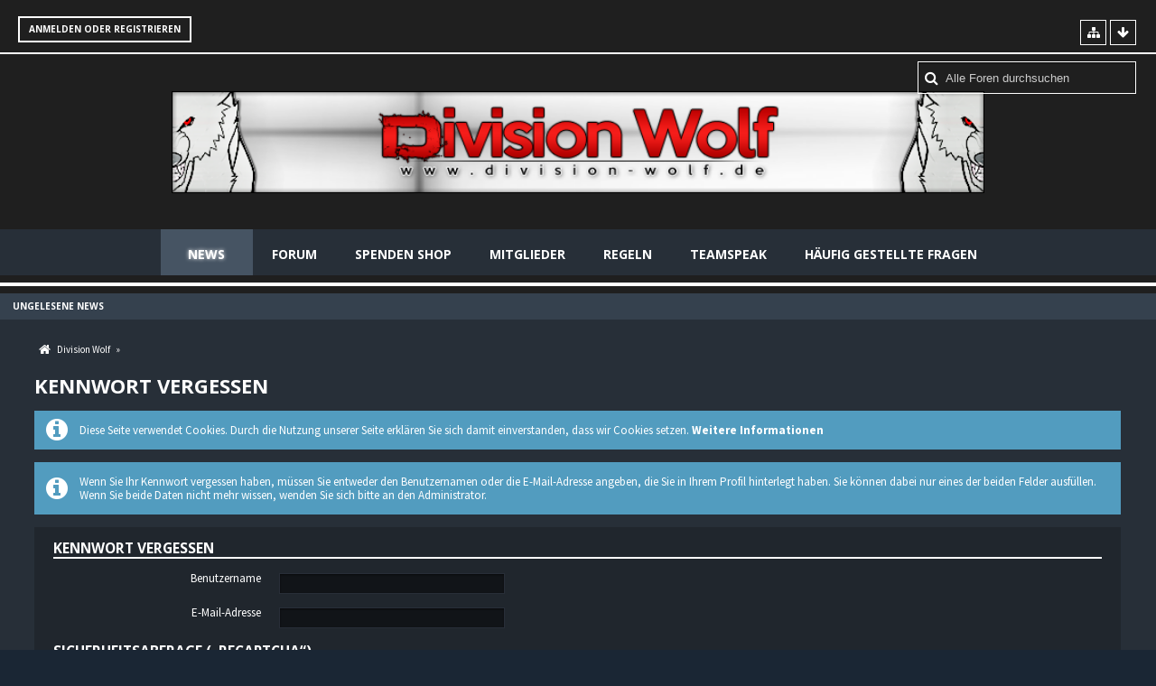

--- FILE ---
content_type: text/html; charset=UTF-8
request_url: https://forum.division-wolf.de/index.php?lost-password/&s=2acef30a6b30ea05084ad42b1cac4c5439b707b3
body_size: 8528
content:
<!DOCTYPE html>
<html dir="ltr" lang="de">

<head>
	<title>Kennwort vergessen - Division Wolf</title>
	<base href="https://forum.division-wolf.de/" />
<meta charset="utf-8" />
<meta name="viewport" content="width=device-width, initial-scale=1" />
<meta name="format-detection" content="telephone=no" />
<meta name="robots" content="noindex,nofollow" /><meta name="description" content="" />
<meta name="keywords" content="" />
<meta property="og:site_name" content="Division Wolf" />

<!-- Stylesheets -->
<link rel="stylesheet" type="text/css" href="https://forum.division-wolf.de/wcf/style/style-16.css?m=1663062933" />


<script>
	//<![CDATA[
	var SID_ARG_2ND	= '&s=d02aee7c7b2638d0980b5af0b96b991fb3e7d16b';
	var WCF_PATH = 'https://forum.division-wolf.de/wcf/';
	var SECURITY_TOKEN = '3266912ab9d4188b6c90a5d2ce393271dc9ffc8b';
	var LANGUAGE_ID = 1;
	var TIME_NOW = 1764454122;
	var URL_LEGACY_MODE = false;
	//]]>
</script>
<script src="https://forum.division-wolf.de/wcf/js/3rdParty/jquery.min.js?v=1663062926"></script>
<script src="https://forum.division-wolf.de/wcf/js/3rdParty/jquery-ui.min.js?v=1663062926"></script>

<script src="https://forum.division-wolf.de/wcf/js/WCF.Combined.min.js?v=1663062926"></script>






<noscript>
	<style type="text/css">
		.jsOnly {
			display: none !important;
		}
		
		.noJsOnly {
			display: block !important;
		}
	</style>
</noscript>




	
	
	










<!-- Icons -->
<link rel="icon" href="https://forum.division-wolf.de/wcf/images/favicon.ico" type="image/x-icon" />
<link rel="apple-touch-icon" href="https://forum.division-wolf.de/wcf/images/apple-touch-icon.png" />


	
	
</head>

<body id="tplLostPassword" data-template="lostPassword" data-application="wcf">

<a id="top"></a>



<header id="pageHeader" class="layoutFluid">
	<div>
		<nav id="topMenu" class="userPanel">
			<div class="layoutFluid">
									<ul class="userPanelItems">
						<!-- login box -->
		<li id="userLogin">
			<a class="loginLink" href="https://forum.division-wolf.de/index.php?login/&amp;s=d02aee7c7b2638d0980b5af0b96b991fb3e7d16b">Anmelden oder registrieren</a>
			<div id="loginForm" style="display: none;">
								
				<form method="post" action="https://forum.division-wolf.de/index.php?login/&amp;s=d02aee7c7b2638d0980b5af0b96b991fb3e7d16b">
					<fieldset>
						<legend>Anmeldung</legend>						
						<dl>
							<dt><label for="username">Benutzername oder E-Mail-Adresse</label></dt>
							<dd>
								<input type="text" id="username" name="username" value="" required="required" class="long" />
							</dd>
						</dl>
						
													<dl>
								<dt>Sind Sie bereits registriert?</dt>
								<dd>
									<label><input type="radio" name="action" value="register" /> Nein, ich möchte mich jetzt registrieren.</label>
									<label><input type="radio" name="action" value="login" checked="checked" /> Ja, mein Kennwort lautet:</label>
								</dd>
							</dl>
												
						<dl>
							<dt><label for="password">Kennwort</label></dt>
							<dd>
								<input type="password" id="password" name="password" value="" class="long" />
							</dd>
						</dl>
						
													<dl>
								<dt></dt>
								<dd><label><input type="checkbox" id="useCookies" name="useCookies" value="1" checked="checked" /> Dauerhaft angemeldet bleiben</label></dd>
							</dl>
												
						
						
						<div class="formSubmit">
							<input type="submit" id="loginSubmitButton" name="submitButton" value="Anmelden" accesskey="s" />
							<a class="button" href="https://forum.division-wolf.de/index.php?lost-password/&amp;s=d02aee7c7b2638d0980b5af0b96b991fb3e7d16b"><span>Kennwort vergessen</span></a>
							<input type="hidden" name="url" value="/index.php?lost-password/&amp;s=2acef30a6b30ea05084ad42b1cac4c5439b707b3" />
							<input type="hidden" name="t" value="3266912ab9d4188b6c90a5d2ce393271dc9ffc8b" />						</div>
					</fieldset>
					
											<fieldset>
							<legend>Anmeldung über Drittanbieter</legend>
							<ul class="buttonList smallButtons thirdPartyLogin">
																		
										
										
										
						<li id="steamAuth" class="3rdPartyAuth">
		<a href="https://forum.division-wolf.de/index.php?steam-auth/&amp;s=d02aee7c7b2638d0980b5af0b96b991fb3e7d16b" class="steamLoginButton"><img src = "https://steamcommunity-a.akamaihd.net/public/images/signinthroughsteam/sits_small.png" alt = "Steam" /></a>
	</li>
					
							</ul>
						</fieldset>
									</form>
			</div>
			
			
		</li>
					</ul>
				
				
				
				
<aside id="search" class="searchBar dropdown" data-disable-auto-focus="true">
	<form method="post" action="https://forum.division-wolf.de/index.php?search/&amp;types%5B%5D=com.woltlab.wbb.post&amp;s=d02aee7c7b2638d0980b5af0b96b991fb3e7d16b">
		<input type="search" name="q" placeholder="Alle Foren durchsuchen" autocomplete="off" required="required" value="" class="dropdownToggle" data-toggle="search" />
		
		<ul class="dropdownMenu">
							<li class="dropdownText">
					<label><input type="checkbox" name="subjectOnly" value="1" /> Nur Betreff durchsuchen</label><label><input type="checkbox" name="findThreads" value="1" /> Ergebnisse als Themen anzeigen</label>
				</li>
				<li class="dropdownDivider"></li>
			
			<li><a href="https://forum.division-wolf.de/index.php?search/&amp;types%5B%5D=com.woltlab.wbb.post&amp;s=d02aee7c7b2638d0980b5af0b96b991fb3e7d16b">Erweiterte Suche</a></li>
		</ul>
		
		<input type="hidden" name="types[]" value="com.woltlab.wbb.post" />		<input type="hidden" name="t" value="3266912ab9d4188b6c90a5d2ce393271dc9ffc8b" />	</form>
</aside>

	
			</div>
		</nav>
		
		<div id="logo" class="logo">
						
			<a href="https://forum.division-wolf.de/news/?s=d02aee7c7b2638d0980b5af0b96b991fb3e7d16b">
									<img src="https://forum.division-wolf.de/wcf/images/styleLogo-86a56700d3d1cedc5b55ef9a0ab5f95f05815e01.png" alt="" />
											</a>
		</div>
		
		
		
			<nav id="mainMenu" class="mainMenu jsMobileNavigation" data-button-label="Navigation">
		<ul>
							<li class="active" data-menu-item="de.wbb-elite.news">
					<a href="https://forum.division-wolf.de/news/?s=d02aee7c7b2638d0980b5af0b96b991fb3e7d16b">News</a>
											<ul class="invisible">
															<li><a href="https://forum.division-wolf.de/news/index.php?unread-news-list/&amp;s=d02aee7c7b2638d0980b5af0b96b991fb3e7d16b"><span>Ungelesene News</span></a></li>
														
						</ul>
									</li>
							<li data-menu-item="wbb.header.menu.board">
					<a href="https://forum.division-wolf.de/index.php?board-list/&amp;s=d02aee7c7b2638d0980b5af0b96b991fb3e7d16b">Forum</a>
									</li>
							<li data-menu-item="shop.header.menu.products">
					<a href="https://forum.division-wolf.de/shop/?s=d02aee7c7b2638d0980b5af0b96b991fb3e7d16b">Spenden Shop</a>
									</li>
							<li data-menu-item="wcf.user.members">
					<a href="https://forum.division-wolf.de/index.php?team/&amp;s=d02aee7c7b2638d0980b5af0b96b991fb3e7d16b">Mitglieder</a>
									</li>
							<li data-menu-item="wcf.page.menuItem66">
					<a href="http://forum.division-wolf.de/index.php?thread/5259-serverregeln-ab-13-03/&amp;postID=29256#post29256">Regeln</a>
									</li>
							<li data-menu-item="wcf.page.menuItem65">
					<a href="ts3server://ts.division-wolf.de?port=9987">Teamspeak</a>
									</li>
							<li data-menu-item="wcf.page.menuItem29">
					<a href="https://forum.division-wolf.de/index.php?faq/&amp;s=d02aee7c7b2638d0980b5af0b96b991fb3e7d16b">Häufig gestellte Fragen</a>
									</li>
					</ul>
	</nav>
		
				
		<nav class="navigation navigationHeader">
						<ul class="navigationMenuItems">
							<li data-menu-item="de.wbb-elite.news.unread"><a href="https://forum.division-wolf.de/news/index.php?unread-news-list/&amp;s=d02aee7c7b2638d0980b5af0b96b991fb3e7d16b"><span>Ungelesene News</span></a></li>
						
		</ul>
										
			<ul class="navigationIcons">
				<li id="toBottomLink"><a href="https://forum.division-wolf.de/index.php?lost-password/&amp;amp;s=2acef30a6b30ea05084ad42b1cac4c5439b707b3#bottom" title="Zum Seitenende" class="jsTooltip"><span class="icon icon16 icon-arrow-down"></span> <span class="invisible">Zum Seitenende</span></a></li>
				<li id="sitemap" class="jsOnly"><a href="#" title="Schnellnavigation" class="jsTooltip"><span class="icon icon16 icon-sitemap"></span> <span class="invisible">Schnellnavigation</span></a></li>
											</ul>
		</nav>
	</div>
</header>



<div id="main" class="layoutFluid">
	<div>
		<div>
						
																				
			<section id="content" class="content">
								
				
				
					<nav class="breadcrumbs marginTop">
		<ul>
			<li title="Division Wolf" itemscope="itemscope" itemtype="http://data-vocabulary.org/Breadcrumb">
						<a href="https://forum.division-wolf.de/news/?s=d02aee7c7b2638d0980b5af0b96b991fb3e7d16b" itemprop="url"><span itemprop="title">Division Wolf</span></a> <span class="pointer"><span>&raquo;</span></span>
					</li>
		</ul>
	</nav>

<header class="boxHeadline">
	<h1>Kennwort vergessen</h1>
</header>

<div class="userNotice">
		
			<p class="info">Diese Seite verwendet Cookies. Durch die Nutzung unserer Seite erklären Sie sich damit einverstanden, dass wir Cookies setzen. <a href="https://forum.division-wolf.de/index.php?cookie-policy/&amp;s=d02aee7c7b2638d0980b5af0b96b991fb3e7d16b">Weitere Informationen</a></p>
		
		
	<noscript>
		<p class="warning">In Ihrem Webbrowser ist JavaScript deaktiviert. Um alle Funktionen dieser Website nutzen zu können, muss JavaScript aktiviert sein.</p>
	</noscript>
	
		
		
	</div>

<p class="info">Wenn Sie Ihr Kennwort vergessen haben, müssen Sie entweder den Benutzernamen oder die E-Mail-Adresse angeben, die Sie in Ihrem Profil hinterlegt haben. Sie können dabei nur eines der beiden Felder ausfüllen. Wenn Sie beide Daten nicht mehr wissen, wenden Sie sich bitte an den Administrator.</p>


<div class="contentNavigation">
	
</div>

<form method="post" action="https://forum.division-wolf.de/index.php?lost-password/&amp;s=d02aee7c7b2638d0980b5af0b96b991fb3e7d16b">
	<div class="container containerPadding marginTop">
		<fieldset>
			<legend>Kennwort vergessen</legend>
			
			<dl id="usernameDiv">
				<dt>
					<label for="usernameInput">Benutzername</label>
				</dt>
				<dd>
					<input type="text" id="usernameInput" name="username" value="" class="medium" />
									</dd>
			</dl>
			
			<dl id="emailDiv">
				<dt>
					<label for="emailInput">E-Mail-Adresse</label>
				</dt>
				<dd>
					<input type="email" id="emailInput" name="email" value="" class="medium" />
									</dd>
			</dl>
			
			
		</fieldset>
		
		
		
				
		<fieldset>
		<legend>Sicherheitsabfrage („reCAPTCHA“)</legend>
				<dl class="">
			<dt></dt>
			<dd>
				<div id="recaptchaBucketa56d1b0306eee75cd94a2309ef18b62ac3c263b3"></div>
				<noscript>
					<div style="width: 302px; height: 473px;">
						<div style="width: 302px; height: 422px; position: relative;">
							<div style="width: 302px; height: 422px; position: relative;">
								<iframe src="https://www.google.com/recaptcha/api/fallback?k=6LfhMf4SAAAAALyAwLjejwtVgS0uMTXz2d9SBUrE" frameborder="0" scrolling="no" style="width: 302px; height:422px; border-style: none;"></iframe>
							</div>
							<div style="width: 300px; height: 60px; position: relative; border-style: none; bottom: 12px; left: 0; margin: 0px; padding: 0px; right: 25px; background: #f9f9f9; border: 1px solid #c1c1c1; border-radius: 3px;">
								<textarea name="g-recaptcha-response" class="g-recaptcha-response" style="width: 290px; height: 50px; border: 1px solid #c1c1c1; margin: 5px; padding: 0px; resize: none;"></textarea>
							</div>
						</div>
					</div>
				</noscript>
							</dd>
		</dl>
		
	</fieldset>
		</div>
	
	<div class="formSubmit">
		<input type="submit" value="Absenden" accesskey="s" />
		<input type="hidden" name="t" value="3266912ab9d4188b6c90a5d2ce393271dc9ffc8b" />	</div>
</form>

				
				
					<nav class="breadcrumbs marginTop">
		<ul>
			<li title="Division Wolf">
						<a href="https://forum.division-wolf.de/news/?s=d02aee7c7b2638d0980b5af0b96b991fb3e7d16b"><span>Division Wolf</span></a> <span class="pointer"><span>&raquo;</span></span>
					</li>
		</ul>
	</nav>
				
																</section>
			
					</div>
	</div>
</div>

<footer id="pageFooter" class="layoutFluid footer">
	<div>
		<nav id="footerNavigation" class="navigation navigationFooter">
				<ul class="navigationMenuItems">
					<li data-menu-item="wcf.page.privacyPolicy"><a href="https://forum.division-wolf.de/index.php?privacy-policy/&amp;s=d02aee7c7b2638d0980b5af0b96b991fb3e7d16b">Datenschutzerklärung</a></li>
					<li data-menu-item="wcf.footer.menu.legalNotice"><a href="https://forum.division-wolf.de/index.php?legal-notice/&amp;s=d02aee7c7b2638d0980b5af0b96b991fb3e7d16b">Impressum</a></li>
					<li data-menu-item="wcf.faq.page"><a href="https://forum.division-wolf.de/index.php?faq/&amp;s=d02aee7c7b2638d0980b5af0b96b991fb3e7d16b">Häufig gestellte Fragen</a></li>
			</ul>
			
			<ul class="navigationIcons">
				<li id="toTopLink" class="toTopLink"><a href="https://forum.division-wolf.de/index.php?lost-password/&amp;amp;s=2acef30a6b30ea05084ad42b1cac4c5439b707b3#top" title="Zum Seitenanfang" class="jsTooltip"><span class="icon icon16 icon-arrow-up"></span> <span class="invisible">Zum Seitenanfang</span></a></li>
				
			</ul>
			
			<ul class="navigationItems">
									<li title="(UTC+01:00) Amsterdam, Berlin, Bern, Rom, Stockholm, Wien"><p><span class="icon icon16 icon-time"></span> <span>29. November 2025, 23:08</span></p></li>
								
			</ul>
		</nav>
		
		<div class="footerContent">
			
			
						
			<div class="zan"><a href="http://www.bmuniverse.com/zantarelli">Play the Game-Design coded &amp; layout by Gino Zantarelli 2015&copy;</a> | <a href="http://www.unsplash.com">Awesome images by Unsplash</a></div>	
<address class="copyright marginTop"><a href="http://www.woltlab.com/de/" target="_blank">Forensoftware: <strong>Burning Board&reg;</strong>, entwickelt von <strong>WoltLab&reg; GmbH</strong></a></address>		</div>
		
								</div>
</footer>



<script>
	WCF.User.init(0, '');
	
	WCF.Language.addObject({
		'__days': [ 'Sonntag', 'Montag', 'Dienstag', 'Mittwoch', 'Donnerstag', 'Freitag', 'Samstag' ],
		'__daysShort': [ 'So', 'Mo', 'Di', 'Mi', 'Do', 'Fr', 'Sa' ],
		'__months': [ 'Januar', 'Februar', 'März', 'April', 'Mai', 'Juni', 'Juli', 'August', 'September', 'Oktober', 'November', 'Dezember' ], 
		'__monthsShort': [ 'Jan', 'Feb', 'Mrz', 'Apr', 'Mai', 'Jun', 'Jul', 'Aug', 'Sep', 'Okt', 'Nov', 'Dez' ],
		'wcf.clipboard.item.unmarkAll': 'Demarkieren',
		'wcf.date.relative.now': 'Vor einem Moment',
		'wcf.date.relative.minutes': 'Vor {if $minutes > 1}{#$minutes} Minuten{else}einer Minute{\/if}',
		'wcf.date.relative.hours': 'Vor {if $hours > 1}{#$hours} Stunden{else}einer Stunde{\/if}',
		'wcf.date.relative.pastDays': '{if $days > 1}{$day}{else}Gestern{\/if}, {$time}',
		'wcf.date.dateFormat': 'j. F Y',
		'wcf.date.dateTimeFormat': '%date%, %time%',
		'wcf.date.shortDateTimeFormat': '%date%',
		'wcf.date.hour': 'Stunde',
		'wcf.date.minute': 'Minute',
		'wcf.date.timeFormat': 'H:i',
		'wcf.date.firstDayOfTheWeek': '1',
		'wcf.global.button.add': 'Hinzufügen',
		'wcf.global.button.cancel': 'Abbrechen',
		'wcf.global.button.close': 'Schließen',
		'wcf.global.button.collapsible': 'Auf- und Zuklappen',
		'wcf.global.button.delete': 'Löschen',
		'wcf.global.button.disable': 'Deaktivieren',
		'wcf.global.button.disabledI18n': 'einsprachig',
		'wcf.global.button.edit': 'Bearbeiten',
		'wcf.global.button.enable': 'Aktivieren',
		'wcf.global.button.hide': 'Ausblenden',
		'wcf.global.button.next': 'Weiter »',
		'wcf.global.button.preview': 'Vorschau',
		'wcf.global.button.reset': 'Zurücksetzen',
		'wcf.global.button.save': 'Speichern',
		'wcf.global.button.search': 'Suche',
		'wcf.global.button.submit': 'Absenden',
		'wcf.global.button.upload': 'Hochladen',
		'wcf.global.confirmation.cancel': 'Abbrechen',
		'wcf.global.confirmation.confirm': 'OK',
		'wcf.global.confirmation.title': 'Bestätigung erforderlich',
		'wcf.global.decimalPoint': ',',
		'wcf.global.error.timeout': 'Keine Antwort vom Server erhalten, Anfrage wurde abgebrochen.',
		'wcf.global.form.error.empty': 'Bitte füllen Sie dieses Eingabefeld aus.',
		'wcf.global.form.error.greaterThan': 'Der eingegebene Wert muss größer sein als {#$greaterThan}.',
		'wcf.global.form.error.lessThan': 'Der eingegebene Wert muss kleiner sein als {#$lessThan}.',
		'wcf.global.language.noSelection': 'Keine Auswahl',
		'wcf.global.loading': 'Lädt …',
		'wcf.global.page.jumpTo': 'Gehe zu Seite',
		'wcf.global.page.jumpTo.description': 'Geben Sie einen Wert zwischen „1“ und „#pages#“ ein.',
		'wcf.global.page.pageNavigation': 'Navigation',
		'wcf.global.page.next': 'Nächste Seite',
		'wcf.global.page.previous': 'Vorherige Seite',
		'wcf.global.pageDirection': 'ltr',
		'wcf.global.reason': 'Begründung',
		'wcf.global.sidebar.hideLeftSidebar': '',
		'wcf.global.sidebar.hideRightSidebar': '',
		'wcf.global.sidebar.showLeftSidebar': '',
		'wcf.global.sidebar.showRightSidebar': '',
		'wcf.global.success': 'Die Aktion wurde erfolgreich ausgeführt.',
		'wcf.global.success.add': 'Der Eintrag wurde gespeichert.',
		'wcf.global.success.edit': 'Ihre Änderungen wurden gespeichert.',
		'wcf.global.thousandsSeparator': '.',
		'wcf.page.pagePosition': 'Seite {#$pageNo} von {#$pages}',
		'wcf.page.sitemap': 'Schnellnavigation',
		'wcf.style.changeStyle': 'Stil ändern',
		'wcf.user.activityPoint': 'Punkte',
		'wcf.style.changeStyle': 'Stil ändern',
		'wcf.user.panel.markAllAsRead': 'Alle als gelesen markieren',
		'wcf.user.panel.markAsRead': 'Als gelesen markieren',
		'wcf.user.panel.settings': 'Einstellungen',
		'wcf.user.panel.showAll': 'Alle anzeigen'
					,'wcf.like.button.like': 'Gefällt mir',
			'wcf.like.button.dislike': 'Gefällt mir nicht',
			'wcf.like.tooltip': '{if $likes}{#$likes} Like{if $likes != 1}s{/if}{if $dislikes}, {/if}{/if}{if $dislikes}{#$dislikes} Dislike{if $dislikes != 1}s{/if}{/if}',
			'wcf.like.summary': '{if $others == 0}{@$users.slice(0, -1).join(", ")}{if $users.length > 1} und {/if}{@$users.slice(-1)[0]}{else}{@$users.join(", ")} und {if $others == 1}einem{else}{#$others}{/if} weiteren{/if} gefällt das.',
			'wcf.like.details': 'Details'
				
		
	});
	
	new WCF.Date.Time();
	
	WCF.Dropdown.init();
	WCF.System.Mobile.UX.init();
	
	WCF.TabMenu.init();
	WCF.System.FlexibleMenu.init();
</script>
<script src="https://forum.division-wolf.de/wcf/js/WCF.Multirank.min.js?v=1663062926"></script>
<script>
	//<![CDATA[
	$(function() {
		new WCF.Effect.SmoothScroll();
		new WCF.Effect.BalloonTooltip();
		new WCF.Sitemap();
		new WCF.Style.Chooser();		WCF.System.PageNavigation.init('.pageNavigation');
		WCF.Date.Picker.init();
		new WCF.User.ProfilePreview();
		new WCF.Notice.Dismiss();
		WCF.User.Profile.ActivityPointList.init();
		
		            new WCF.Multirank.Load(1,'.messageList > li > .message', '.messageSidebar > div > header > .username > .userLink', 'userID', '.messageSidebar > div > .userAvatar', 2 );
        new WCF.Multirank.Load(2,'.wbbPost', '.messageSidebar > div > header > .username > .userLink', 'userID', '.messageSidebar > div > .userAvatar', 2 );
        new WCF.Multirank.Load(4,'.popover > .popoverContent', '.userProfilePreview > .userInformation > ul.dataList > .userIDDiv', 'userID', '.userProfilePreview > .userInformation > .containerHeadline > h3', 1 );
        new WCF.Multirank.Load(5,'#tplUser .userHeadline', '.userIDDiv', 'userID', 'h1', 2 );
		
					new WCF.Action.Proxy({
				autoSend: true,
				data: {
					className: 'wcf\\data\\cronjob\\CronjobAction',
					actionName: 'executeCronjobs'
				},
				showLoadingOverlay: false,
				failure: function() {
					return false;
				}
			});
							new WCF.System.KeepAlive(1740);
				
		if ($.browser.msie) {
			window.onbeforeunload = function() {
				/* Prevent "Back navigation caching" (http://msdn.microsoft.com/en-us/library/ie/dn265017%28v=vs.85%29.aspx) */
			};
		}
		
		$('form[method=get]').attr('method', 'post');
	});
	//]]>
</script>
<!--[IF IE 9]>
<script>
	$(function() {
		function fixButtonTypeIE9() {
			$('button').each(function(index, button) {
				var $button = $(button);
				if (!$button.attr('type')) {
					$button.attr('type', 'button');
				}
			});
		}
		
		WCF.DOMNodeInsertedHandler.addCallback('WCF.FixButtonTypeIE9', fixButtonTypeIE9);
		fixButtonTypeIE9();
	});
</script>
<![ENDIF]-->
<script>
		//<![CDATA[
		var $imageViewer = null;
		$(function() {
			WCF.Language.addObject({
				'wcf.imageViewer.button.enlarge': 'Vollbild-Modus',
				'wcf.imageViewer.button.full': 'Originalversion aufrufen',
				'wcf.imageViewer.seriesIndex': '{x} von {y}',
				'wcf.imageViewer.counter': 'Bild {x} von {y}',
				'wcf.imageViewer.close': 'Schließen',
				'wcf.imageViewer.enlarge': 'Bild direkt anzeigen',
				'wcf.imageViewer.next': 'Nächstes Bild',
				'wcf.imageViewer.previous': 'Vorheriges Bild'
			});
			
			$imageViewer = new WCF.ImageViewer();
		});
		
		// WCF 2.0 compatibility, dynamically fetch slimbox and initialize it with the request parameters
		$.widget('ui.slimbox', {
			_create: function() {
				var self = this;
				head.load('https://forum.division-wolf.de/wcf/js/3rdParty/slimbox2.min.js', function() {
					self.element.slimbox(self.options);
				});
			}
		});
		//]]>
	</script>
<script>
	WCF.Language.addObject({
		
		'wcf.global.error.title': 'Fehlermeldung'
		
		
		
	});
</script>
<script src="https://forum.division-wolf.de/js/WBB.min.js?v=1663062926"></script>
<script src="https://forum.division-wolf.de/wcf/js/WCF.User.SteamLogin.min.js?v=1663062926"></script>
<script src="https://forum.division-wolf.de/news/js/News.min.js?v=1663062926"></script>
<script type="text/javascript" src="https://forum.division-wolf.de/wcf/js/WCF.Definition.min.js?v=1663062926"></script>
<script src="https://forum.division-wolf.de/wpbt/js/WPBT.min.js?v=1663062926"></script>
<script>
	//<![CDATA[
	$(function() {
		WCF.Language.addObject({
			'wbb.thread.edit.copyToWpbt': 'Beitrag in den Bugtracker kopieren',
			'wbb.thread.edit.copyToWpbt.bug': 'Als Fehlermeldung kopieren',
			'wbb.thread.edit.copyToWpbt.suggestion': 'Als Vorschlag kopieren',
			'wbb.thread.edit.copyToWpbt.success': 'Ihr ausgewählter Beitrag wurde in den Bugtracker kopiert.',
		});
	});
	//]]>
</script>
<script src="https://forum.division-wolf.de/shop/js/Shop.min.js?v=1663062926"></script>
<script>
	//<![CDATA[
	$(function() {
		
		new WBB.Post.Preview();
new News.PreviewObject();
new Definition.Preview();
WCF.DOMNodeInsertedHandler.addCallback('WCF.RecountNotifications', function() {
	var $userNotifications = $('#userNotifications');
	var $badge = $userNotifications.find('.badge');
	
	$userNotifications.attr('data-count', ($badge.length ? $badge.text() : 0));
});
new WPBT.Issue.Preview();
	});
	//]]>
</script>
<script>
		//<![CDATA[
		$(function() {
			new WCF.User.Registration.LostPassword();
		});
		//]]>
	</script>
<script>
				//<![CDATA[
				$(function() {
					WCF.Language.addObject({
						'wcf.user.button.login': 'Anmelden',
						'wcf.user.button.register': 'Registrieren',
						'wcf.user.login': 'Anmeldung'
					});
					new WCF.User.Login(true);
				});
				//]]>
			</script>
<script>
		//<![CDATA[
		$(function() {
			new WCF.Search.Message.SearchArea($('#search'));
		});
		//]]>
	</script>
<script>
		//<![CDATA[
		if (!WCF.recaptcha) {
			WCF.recaptcha = {
				queue: [],
				callbackCalled: false,
				mapping: { }
			};
			
			// this needs to be in global scope
			function recaptchaCallback() {
				var bucket;
				WCF.recaptcha.callbackCalled = true;
				
				// clear queue
				while (bucket = WCF.recaptcha.queue.shift()) {
					WCF.recaptcha.mapping[bucket] = grecaptcha.render(bucket, {
						'sitekey' : '6LfhMf4SAAAAALyAwLjejwtVgS0uMTXz2d9SBUrE'
					});
				}
			}
		}
		
		// add captcha to queue
		WCF.recaptcha.queue.push('recaptchaBucketa56d1b0306eee75cd94a2309ef18b62ac3c263b3');
		
		// trigger callback immediately, if API already is available
		if (WCF.recaptcha.callbackCalled) setTimeout(recaptchaCallback, 1);
		
				
		// ensure recaptcha API is loaded at most once
		if (!window.grecaptcha) $.getScript('https://www.google.com/recaptcha/api.js?render=explicit&onload=recaptchaCallback');
		//]]>
		</script>


<a id="bottom"></a>

</body>
</html>

--- FILE ---
content_type: text/html; charset=utf-8
request_url: https://www.google.com/recaptcha/api2/anchor?ar=1&k=6LfhMf4SAAAAALyAwLjejwtVgS0uMTXz2d9SBUrE&co=aHR0cHM6Ly9mb3J1bS5kaXZpc2lvbi13b2xmLmRlOjQ0Mw..&hl=en&v=TkacYOdEJbdB_JjX802TMer9&size=normal&anchor-ms=20000&execute-ms=15000&cb=p9m74hz6t5dt
body_size: 46238
content:
<!DOCTYPE HTML><html dir="ltr" lang="en"><head><meta http-equiv="Content-Type" content="text/html; charset=UTF-8">
<meta http-equiv="X-UA-Compatible" content="IE=edge">
<title>reCAPTCHA</title>
<style type="text/css">
/* cyrillic-ext */
@font-face {
  font-family: 'Roboto';
  font-style: normal;
  font-weight: 400;
  src: url(//fonts.gstatic.com/s/roboto/v18/KFOmCnqEu92Fr1Mu72xKKTU1Kvnz.woff2) format('woff2');
  unicode-range: U+0460-052F, U+1C80-1C8A, U+20B4, U+2DE0-2DFF, U+A640-A69F, U+FE2E-FE2F;
}
/* cyrillic */
@font-face {
  font-family: 'Roboto';
  font-style: normal;
  font-weight: 400;
  src: url(//fonts.gstatic.com/s/roboto/v18/KFOmCnqEu92Fr1Mu5mxKKTU1Kvnz.woff2) format('woff2');
  unicode-range: U+0301, U+0400-045F, U+0490-0491, U+04B0-04B1, U+2116;
}
/* greek-ext */
@font-face {
  font-family: 'Roboto';
  font-style: normal;
  font-weight: 400;
  src: url(//fonts.gstatic.com/s/roboto/v18/KFOmCnqEu92Fr1Mu7mxKKTU1Kvnz.woff2) format('woff2');
  unicode-range: U+1F00-1FFF;
}
/* greek */
@font-face {
  font-family: 'Roboto';
  font-style: normal;
  font-weight: 400;
  src: url(//fonts.gstatic.com/s/roboto/v18/KFOmCnqEu92Fr1Mu4WxKKTU1Kvnz.woff2) format('woff2');
  unicode-range: U+0370-0377, U+037A-037F, U+0384-038A, U+038C, U+038E-03A1, U+03A3-03FF;
}
/* vietnamese */
@font-face {
  font-family: 'Roboto';
  font-style: normal;
  font-weight: 400;
  src: url(//fonts.gstatic.com/s/roboto/v18/KFOmCnqEu92Fr1Mu7WxKKTU1Kvnz.woff2) format('woff2');
  unicode-range: U+0102-0103, U+0110-0111, U+0128-0129, U+0168-0169, U+01A0-01A1, U+01AF-01B0, U+0300-0301, U+0303-0304, U+0308-0309, U+0323, U+0329, U+1EA0-1EF9, U+20AB;
}
/* latin-ext */
@font-face {
  font-family: 'Roboto';
  font-style: normal;
  font-weight: 400;
  src: url(//fonts.gstatic.com/s/roboto/v18/KFOmCnqEu92Fr1Mu7GxKKTU1Kvnz.woff2) format('woff2');
  unicode-range: U+0100-02BA, U+02BD-02C5, U+02C7-02CC, U+02CE-02D7, U+02DD-02FF, U+0304, U+0308, U+0329, U+1D00-1DBF, U+1E00-1E9F, U+1EF2-1EFF, U+2020, U+20A0-20AB, U+20AD-20C0, U+2113, U+2C60-2C7F, U+A720-A7FF;
}
/* latin */
@font-face {
  font-family: 'Roboto';
  font-style: normal;
  font-weight: 400;
  src: url(//fonts.gstatic.com/s/roboto/v18/KFOmCnqEu92Fr1Mu4mxKKTU1Kg.woff2) format('woff2');
  unicode-range: U+0000-00FF, U+0131, U+0152-0153, U+02BB-02BC, U+02C6, U+02DA, U+02DC, U+0304, U+0308, U+0329, U+2000-206F, U+20AC, U+2122, U+2191, U+2193, U+2212, U+2215, U+FEFF, U+FFFD;
}
/* cyrillic-ext */
@font-face {
  font-family: 'Roboto';
  font-style: normal;
  font-weight: 500;
  src: url(//fonts.gstatic.com/s/roboto/v18/KFOlCnqEu92Fr1MmEU9fCRc4AMP6lbBP.woff2) format('woff2');
  unicode-range: U+0460-052F, U+1C80-1C8A, U+20B4, U+2DE0-2DFF, U+A640-A69F, U+FE2E-FE2F;
}
/* cyrillic */
@font-face {
  font-family: 'Roboto';
  font-style: normal;
  font-weight: 500;
  src: url(//fonts.gstatic.com/s/roboto/v18/KFOlCnqEu92Fr1MmEU9fABc4AMP6lbBP.woff2) format('woff2');
  unicode-range: U+0301, U+0400-045F, U+0490-0491, U+04B0-04B1, U+2116;
}
/* greek-ext */
@font-face {
  font-family: 'Roboto';
  font-style: normal;
  font-weight: 500;
  src: url(//fonts.gstatic.com/s/roboto/v18/KFOlCnqEu92Fr1MmEU9fCBc4AMP6lbBP.woff2) format('woff2');
  unicode-range: U+1F00-1FFF;
}
/* greek */
@font-face {
  font-family: 'Roboto';
  font-style: normal;
  font-weight: 500;
  src: url(//fonts.gstatic.com/s/roboto/v18/KFOlCnqEu92Fr1MmEU9fBxc4AMP6lbBP.woff2) format('woff2');
  unicode-range: U+0370-0377, U+037A-037F, U+0384-038A, U+038C, U+038E-03A1, U+03A3-03FF;
}
/* vietnamese */
@font-face {
  font-family: 'Roboto';
  font-style: normal;
  font-weight: 500;
  src: url(//fonts.gstatic.com/s/roboto/v18/KFOlCnqEu92Fr1MmEU9fCxc4AMP6lbBP.woff2) format('woff2');
  unicode-range: U+0102-0103, U+0110-0111, U+0128-0129, U+0168-0169, U+01A0-01A1, U+01AF-01B0, U+0300-0301, U+0303-0304, U+0308-0309, U+0323, U+0329, U+1EA0-1EF9, U+20AB;
}
/* latin-ext */
@font-face {
  font-family: 'Roboto';
  font-style: normal;
  font-weight: 500;
  src: url(//fonts.gstatic.com/s/roboto/v18/KFOlCnqEu92Fr1MmEU9fChc4AMP6lbBP.woff2) format('woff2');
  unicode-range: U+0100-02BA, U+02BD-02C5, U+02C7-02CC, U+02CE-02D7, U+02DD-02FF, U+0304, U+0308, U+0329, U+1D00-1DBF, U+1E00-1E9F, U+1EF2-1EFF, U+2020, U+20A0-20AB, U+20AD-20C0, U+2113, U+2C60-2C7F, U+A720-A7FF;
}
/* latin */
@font-face {
  font-family: 'Roboto';
  font-style: normal;
  font-weight: 500;
  src: url(//fonts.gstatic.com/s/roboto/v18/KFOlCnqEu92Fr1MmEU9fBBc4AMP6lQ.woff2) format('woff2');
  unicode-range: U+0000-00FF, U+0131, U+0152-0153, U+02BB-02BC, U+02C6, U+02DA, U+02DC, U+0304, U+0308, U+0329, U+2000-206F, U+20AC, U+2122, U+2191, U+2193, U+2212, U+2215, U+FEFF, U+FFFD;
}
/* cyrillic-ext */
@font-face {
  font-family: 'Roboto';
  font-style: normal;
  font-weight: 900;
  src: url(//fonts.gstatic.com/s/roboto/v18/KFOlCnqEu92Fr1MmYUtfCRc4AMP6lbBP.woff2) format('woff2');
  unicode-range: U+0460-052F, U+1C80-1C8A, U+20B4, U+2DE0-2DFF, U+A640-A69F, U+FE2E-FE2F;
}
/* cyrillic */
@font-face {
  font-family: 'Roboto';
  font-style: normal;
  font-weight: 900;
  src: url(//fonts.gstatic.com/s/roboto/v18/KFOlCnqEu92Fr1MmYUtfABc4AMP6lbBP.woff2) format('woff2');
  unicode-range: U+0301, U+0400-045F, U+0490-0491, U+04B0-04B1, U+2116;
}
/* greek-ext */
@font-face {
  font-family: 'Roboto';
  font-style: normal;
  font-weight: 900;
  src: url(//fonts.gstatic.com/s/roboto/v18/KFOlCnqEu92Fr1MmYUtfCBc4AMP6lbBP.woff2) format('woff2');
  unicode-range: U+1F00-1FFF;
}
/* greek */
@font-face {
  font-family: 'Roboto';
  font-style: normal;
  font-weight: 900;
  src: url(//fonts.gstatic.com/s/roboto/v18/KFOlCnqEu92Fr1MmYUtfBxc4AMP6lbBP.woff2) format('woff2');
  unicode-range: U+0370-0377, U+037A-037F, U+0384-038A, U+038C, U+038E-03A1, U+03A3-03FF;
}
/* vietnamese */
@font-face {
  font-family: 'Roboto';
  font-style: normal;
  font-weight: 900;
  src: url(//fonts.gstatic.com/s/roboto/v18/KFOlCnqEu92Fr1MmYUtfCxc4AMP6lbBP.woff2) format('woff2');
  unicode-range: U+0102-0103, U+0110-0111, U+0128-0129, U+0168-0169, U+01A0-01A1, U+01AF-01B0, U+0300-0301, U+0303-0304, U+0308-0309, U+0323, U+0329, U+1EA0-1EF9, U+20AB;
}
/* latin-ext */
@font-face {
  font-family: 'Roboto';
  font-style: normal;
  font-weight: 900;
  src: url(//fonts.gstatic.com/s/roboto/v18/KFOlCnqEu92Fr1MmYUtfChc4AMP6lbBP.woff2) format('woff2');
  unicode-range: U+0100-02BA, U+02BD-02C5, U+02C7-02CC, U+02CE-02D7, U+02DD-02FF, U+0304, U+0308, U+0329, U+1D00-1DBF, U+1E00-1E9F, U+1EF2-1EFF, U+2020, U+20A0-20AB, U+20AD-20C0, U+2113, U+2C60-2C7F, U+A720-A7FF;
}
/* latin */
@font-face {
  font-family: 'Roboto';
  font-style: normal;
  font-weight: 900;
  src: url(//fonts.gstatic.com/s/roboto/v18/KFOlCnqEu92Fr1MmYUtfBBc4AMP6lQ.woff2) format('woff2');
  unicode-range: U+0000-00FF, U+0131, U+0152-0153, U+02BB-02BC, U+02C6, U+02DA, U+02DC, U+0304, U+0308, U+0329, U+2000-206F, U+20AC, U+2122, U+2191, U+2193, U+2212, U+2215, U+FEFF, U+FFFD;
}

</style>
<link rel="stylesheet" type="text/css" href="https://www.gstatic.com/recaptcha/releases/TkacYOdEJbdB_JjX802TMer9/styles__ltr.css">
<script nonce="z9D5-V9D6PuCA3UcetqSoQ" type="text/javascript">window['__recaptcha_api'] = 'https://www.google.com/recaptcha/api2/';</script>
<script type="text/javascript" src="https://www.gstatic.com/recaptcha/releases/TkacYOdEJbdB_JjX802TMer9/recaptcha__en.js" nonce="z9D5-V9D6PuCA3UcetqSoQ">
      
    </script></head>
<body><div id="rc-anchor-alert" class="rc-anchor-alert"></div>
<input type="hidden" id="recaptcha-token" value="[base64]">
<script type="text/javascript" nonce="z9D5-V9D6PuCA3UcetqSoQ">
      recaptcha.anchor.Main.init("[\x22ainput\x22,[\x22bgdata\x22,\x22\x22,\[base64]/[base64]/[base64]/[base64]/ODU6NzksKFIuUF89RixSKSksUi51KSksUi5TKS5wdXNoKFtQZyx0LFg/[base64]/[base64]/[base64]/[base64]/bmV3IE5bd10oUFswXSk6Vz09Mj9uZXcgTlt3XShQWzBdLFBbMV0pOlc9PTM/bmV3IE5bd10oUFswXSxQWzFdLFBbMl0pOlc9PTQ/[base64]/[base64]/[base64]/[base64]/[base64]/[base64]\\u003d\\u003d\x22,\[base64]\x22,\x22wqrCh13CsCIiSwljwqwaFm8twpbClsKowqdYw7hFw7TDisK0wpUMw5sSwpvDjQvCugDCkMKYwqfDgj/[base64]/wonCniLDnSjCssK+wq3Ci8OZR8OUwrXCh8OPfHTCnHnDsRPDvcOqwo9gwqXDjyQow4JPwrpiAcKcwpzCkw3Dp8KFAsKWKjJ6OMKOFSnCjMOQHQZpN8KRC8Kpw5NIwrfCgQpsO8Ojwrc6UjfDsMKvw7jDisKkwrRaw77CgUwORcKpw51ebSLDusK/[base64]/cWUJw4jCvMOCwoTDqGjDjMOnwrIDM8OQS1JjIy5qw5DDpnjCqMO+VMORwqIXw5Faw6lYWE/[base64]/Drx5iw6t2w49ZwqHDtmopwqhAwqXDjMK3w5lLwqHDkcKpHhNKOcKmTsOvBsKAwrzCtUrCtyLCjz8dwr/ChlLDlkATUsKFw4TCvcK7w67CosO/w5vCpcOnesKfwqXDgFLDsjrDvMOsUsKjBsKeOABgw4LDlGfDl8OECMOtZMK1IyUnQsOOSsOlehfDnTVhXsK4w77DscOsw7HCnH0cw64nw4A/w5NgwpfClTbDliMRw5vDoS/Cn8O+TxI+w41lw7YHwqUqN8KwwrwHH8KrwqfCjcKFRMKqQC5Dw6DCnsKhPBJCAm/[base64]/CtMKhMMKbOMOHeHzCrmwNVCYQNMO+w4QQw5zDrjQ/BAVFS8O2wq5vaktlFg9Mw5lywrhzEkZyJMKTw69vwo4JR1RMKggFLTTCi8O+GUQnwq/ChcK+L8KuJnrDhl3DtTc0ZSrDnsKuZMOOTsOAwqvDuEHDilIswoXDlQDCl8KhwoERe8Ohw5Vtwok5wo/DnsO0w7HClsOQZ8OXEyAnIsKlflcEYcKXw5DDrTbCmcKEw6DCnsOvIALCmig9ZcOnHw3CusO+JMOJcH/Cl8OAY8O0P8KawqPDoA0ow502wqrDjsO3wrciTRrDsMOaw54KEz1Yw5dbI8K3J1DDm8K3ZFZKw6vCm38hHsOofEXDvcOzw5DCuD3CiGbChcORw4fCiGQnUcKeN0DCizPDtcO3w51Mwo/Dt8OBwrUIF1PDgSgAwqs9FcOzbHxxSMOowoBVWMKvwqDDvMOAFFXCv8Kiw4rDojvDk8K8w7HDqMK1wo8Wwol+DmxMw7bDoC1ub8KYw4HCu8K/YcOEw6nDlsKMwqtiSk5LPsKrNsK6wqAeOsOiesOSLsOQw7fDsVDCpCnDosOWwpLCkMKawoR0XcKrwqvDlwNfGhXCuHsxw6cxw5YEwprCsw3Ct8OFw4fCoUtdw7TDusOvK3HDiMOvw4J9w6nCmgt6wog1wrAMwqlfw6/[base64]/woMcf23DjsOVF8OFw7HDoMK0w7rCtT40w7XDoMKrwoIXw47CmRTCvcKbwrzCoMKVwoEAOxDCmlZeX8OMfMKcW8KiMMOQQMOdw6NsJSPDg8KGc8Ozdy1ELcKfw4oEw4vCmcKcwoEvw7/DvcOtw5nDhm1ZaQBmYR5pPRzDt8Odw77Cs8OaVwBxJiLCo8KcD0FVw413Sk5Xw5Iffwl0FcKBw4zCjAEfZ8OAUMO3RcK4w45rw6XDiwVaw67DjMOATcKjN8KROcOpwrocZRXCuV/CrMKSdsO2HyrDtUEOKgtGwrgFw4LDrcKUw5RWYMOWwptdw5PCthljwrHDlhLCvcONEwttwrdYJGRxw57CpknDtsORBsK/XAkpUsOswpHCtizCuMKpbMKgwqvCvH/DgFgOPcKEGkLCscKgwr8owqTDg0XDqFkjwqdAcSrDr8KCAMOgw6rDsipWHiR5S8KKQcK3KE7DqcOABMKSw4lARcOawpdQfsKHwp4kcnLDicOXw77ChsOnw78AUzxJwoPDtWY1U2fCnCIkwp4vwr/DuCtxwq0yQyxbw74Jwq3DucKiw7vDoXZyw5QIHcKUw50LA8K0w7rCg8KVZ8Kuw5Q3UWE4w4XDlMOJLDzDr8Kiw7xWw4/CmHo0wrRVQ8KIwoDCm8O4A8K2GhXCnyttc1rCjMKpIT/DnQ7Dm8KGwqfDj8Ofw5sNRBrDknLCmHAhwr16ZcKxE8KUI2zDrMKawqBUwrQmWmnCrW3ChcKpFS9ENC4EEnPCtMKAwqYnw7nCssK9wpooISslbGUaU8KmFMOgw6QqRMKawrs+wpBnw5/DgizDpBzCqsKgZz5/w6LChSsLw4XCgcOAwo8Ww69HTMKOwoMpFcK9w7Eaw4vDk8OPRsKQw6nDhcOIQsK9EcKkTcOwMCnCqS/[base64]/CjsO8w4FVDsKOSMOVJcKIMxHClRbDqBM6w6jCscOteVRkXGLDmxUOIwXCusOCWk/DlgrDmmrCuElew4tGdmzCpcOXSsOew7HCsMKXwobDkFcud8KgS2/CssKiw6nCp3LCjADCj8KhfsOfV8KSwqZAwq/Cqwo6GXZhw71OwrpVCmVUVkFZw6wWw6pSw5XDq1sJGi7ChMKow71hw40fw7jCssKRwr3DgMKLf8OSclxzw7pcwqk1w78Kw59dwobDnzPCo1bCiMKAw6VGM0BcwrzDj8KyUsOGWGIfw6xBJwc2EMOafQZATsOyOcK/wpPDvcKnAWrCqcKFHhVKDCVnw5TCmWvDvF7DmQEVU8KwBSLDiFpPe8KKLsOPAcOSw6nDo8KnDDBcw7/CrMOCw7IPcBtIek3DkiEjw5zDksKdGV7CkWZnMR/Du17DqsK1JA5EFVDDsG5Mw6pAwqDCpMObw5PDk2HDusKEIMOiw6bCmTQ/wr/CtFrDgl80dG3DsS5Jwp0DAsOdwrgowoV4wrB+w6oSwqlZTsKtw4k8w6/DkzsWOi7CnsK4RMO/LcOHw6w8O8OxUTTCnkE6wp3DjS/DlWRAwqxhw7kNXzs3Pl/CnhbDrMKLPMKfUjHDncK0w7N0KQBew53CqsKvWn/DqTd7wqnDjMKEwqvDkcKBW8K0IF5pHFVRwpoyw6F7w7Bow5XCtDnCowrDsFdtwpzDlFELwpluR3cAw5rCnC3DnsKjIQhwGk7Dnk3Ct8KcNFTCh8O8w5pSNCoCwrU8eMKpE8OywrBVw6YefMOpaMKnwrpewrXCkmjChMKmwqobT8Ksw5NDYG/Cq1NAPsKvUcOUEsOGUMKxbDfDtCXDlnbDvkXDsDzDsMOYw7hTwpJ9wqTCpcKBw4PCpHBMw4o9HsK5w53DmsOzwqvClRY3RsKTXsKSw4skJCXDv8OYwqApOcKqSsO3DEPDucKfw49lSxNTa2vCjQLDp8KwIwPDtEdUw5fChTzDjT/ClcKzEGLDo2bCscOqR1Q6wo0ow4U6dsOqP3tuw6LDpCXCvMKZJw/ChVTCvi5lwrfDjlHCksO3woDCvxpDTsO/[base64]/w4M4NhjDvMO+DMOASMKFXcKPP8OXbMOdRz1cOcKYcMOuUFx4w7fCnlLCuFzCrgTCoxTDsWI/w7gEeMOwbXkFwrnDmyxxLHzCqUUYw7TDk2fDrsKqw7vDoWAyw4zCrSIswobDpcOEw5vDqsKOEk/CgcKAGhcpwqIgwoNpwqXDu0LCnQfDqWVJHcKLw5gKbsOSwqVzD1jCmMKRKiJ9d8K2w4LDvV7CshdIIklZw7LCkMOtZ8O/w6JpwrRYwpg1w4RicMO8w63DtMOuJybDrcO8wqXCicOFMXvCksKowqDCngrDsE3Dm8ORfyM0QMKXw6tGw7nDokTDlMODDMKpSD/DtmnCn8KRPcOAIXAOw6Q4RsO6wosmC8O9WzQDwqLCg8O/[base64]/J2LCrcOSJ1sTw6w5IF7CnsOKw7/DjcOwNWVTw4kJw7PCnnN+w58QX2TClnNMwpzDqn/Cg0LDhcOsBGLDkcOTwrvCjcKXw5ZsUTZXw6MfC8OeNcObG27CvcK/wo7DrMOrY8OCwqM+XsO3wp/[base64]/DuGbCqsOPw5nChALDs8KbccOWwpcPQ1TCnMK3axQvwqZrw6HDk8K1w73DlcOGaMO4wrF+biDDpsOkWcK4RcOFd8OTwoPDgDPCrcK9w7rDvmQ/NRBZw613FFXCjMKxHldKG2J2w7VZw7TCl8OzLTPClMO7N3nDuMO2w4rCh33CiMKuasKjUsKOwq5DwqwUw4vDuAPChmzCj8KQw6E/bWB0PsKrwrTDrlrDjcKAKR/DmEsQwrbCsMOdwog0wrfCjsOHwqDCiTTDrXI2f2fCkyMPJMKldcOXw504UsK+SMOCO2Iuw6zDqsOQeh/CqcK8wrsiTV/DhMOrwoRbwqUqCMOdC8OPC1fCtXtaH8K5w5XDiwhseMOROcOhw4Y5ZMOQwqcEOnsVwpMSQHvCkcO8w6VAaSbChnVoBhTDvhYvHMOBwpHCnSMjw5nDtsKEw4UDAMKXwr/DtsOKH8Kqw5zDsDvDkjB9cMKUwpUOw54AaMK/[base64]/Do8O5w7AdC8K3P8KYY8KMAcKRw6VFw6lRwr97SsObwqDDiMOYwo1TwqrDo8OWw6ZWwrEPwrw/w6/DpFNVw6ATw6fDoMKawpjCuzDCiUbCoBXDrQDDisOWwqHDtMKHwpEEDSgjR25EUVLCpzXDv8Kww4vDl8KKTcKPw4x2ERXDi0xoZwDDgwFMEsKlb8KBIG/DjlzDulDCglXDhRzCqMO0CnhqwqnDr8OxA2LCi8KPd8Oxwq5kwqbDv8O6wojCp8Oyw6nDqsOeNMKYVl3DnsKDSFAxw5TDnWLCrsKbEMKkwoRzworCt8OiwqkswonCojEONsOlw5tMBXUce109cis8RMOaw61LVTzCuB/ClgsiAFjCm8Olw7RWRG11woYGSh5oLg9Ow4JTw74zwqMJwpXCujXDimDCkzHCkznCtmZmED81IGPCnjZaA8O7wrPCtT/[base64]/ClMKrwqczwpc6PsKXDsKCDsOdTycAw45REsKZwqHCo0XCsD5SwrHCgMKkG8Oyw4xub8OtfzAqwpl9wpIWXcKdOcKQc8OcHUwiwozCoMOBF2I8aFt/NEB2ME3DplYqN8OwVcOYwozDtcKiQhAzXMOnOjEZc8ORw4fDrSBWwqF6YgjCkkxsTlPDrsO4w6nDoMKtKRrColcBNRTCoCXDh8OZLw3CtkUYwovCu8KWw7TCvwHDj0EKw6/CiMOlw7wIwqTCjcKgdMKfFMOcw6bDjsOISgE1NB/Ch8OyBMKywoIvAcOzIGvDssKiWsKiM0vDjHHCr8ONw6fDhkzCisKIIcOew73Cvx44FBfCnXAww5XDkMKhesOMZcKsEMKYw4zDklfCr8OEwpnCn8K9Ym1Jw6nCrcO/[base64]/Dh8O3w4XDg8KEPlYDw4VWCEbDjH7DtMKIFcK4w7HChjPDtcODwrZjw6MSw79OwrJSwrPCvAp0wp4cQzInwqjCtsKmwqDCosOlwqPCgMKcw4IEGn8YV8OWw7lISBR/JiAGFRjDjcO3w5QeBMOowp03bMOHQGjCtEPCqMKjwrnCpENYwrzDoAd2NMOKw5/DkWx+RsONUWDDr8KUw7LDtMKKCMOUf8Kew4PCmQHCtTpjGjvCsMK/EcKlwqnCjWTDssKTw51uw5PCs2rCgkHCqcO/acOAw643fcO/w6nDjcOWw5VUwqjDqVvCuitHcRcZPUIbZsOrdkTCjCfDscOVwqfDnMOOw7Ytw6vDrR9lwr9BwobDvsODWS8FR8KrZsOZH8KOw6TCh8KdwrjCsVPDmCh8G8OvUMKzW8KYIMOMw6DDh1s+wp3CoUBXwqQYw6xZw5/DvsKawpzDnUvCsWvChsKYPzHDjXzCmMOzCSN+w6VCwoLDmMOpw7wDQRTCqMObA3R6EUomLsO2wpB+wo9KFRp9w4FnwofCqcOrw5vDucOcwr9tTsKLw5ZUw47Dp8ODwrxoScOqXj/DlsOPwrpMDsKZwq7CrsKCbsKFw4ZJw61fw5h8woPDncKvw4s/w5DCjnnCjWQ9w6PCuWHClRlJbkTCgHrDo8Oow57Cm2XCosKWwpLCrmHDsMK+J8O6w5DCk8OlOBRgwpXCosOLQl7Dv351w4fDmScuwpUnFF/DjwE7w5cXFQvDoBvDhDTCt0NDOUMeMsOgw5UYLMK4C2jDjcKSwpbDpcOlQ8KvYcKtw6XCnnjDk8KSW0wgw7/DrSzDtsK6E8OMOMOsw7XCrsKlL8KXw6vCs8OJcMOvw43CqsKPwpbCn8ORQTB8w7DDnEDDmcOqw4Z8ScKBw5BaUMKsHcO5Wg/DrMKzDcOUbMO9wrpPW8KUwrPDkXd0wrhGCRcdVcO2FRjCmEdOO8OBXsOqw47DiS/CkG7CpGU4w7PCmWMvwrfCm31WAiDCp8KMw6cmwpBtAwnDkjFtwrvDrWAVPT/DgsOkw6PChTpLeMOcw740w5/CgMOEwr/DkcO6BMKCwoswH8Oyc8KmYMOIPW11wpLCmMKiNsKfUjF6JsO4MQzDj8Omw7MhZx3CkArCiTjDpcORw63DkTzDrAbDsMKVwrwdwqkCwogFwr/Dp8KTwqHCiGFDw5YAOXXDtsKBwoZndUMfKz5DFz3DqsKyDiggXCx2TsOnNMOcIcK9WivCjMOGaFPDpsK8eMK/[base64]/[base64]/[base64]/DhSw4d8K5w7p2GnxmVMOfw41ILMKsYcO+Alh0DHbCg8O7ZcOPTg3CsMO+MSrCi0bCk2kBwqrDvlYMCMONw4fDuFYtKx8QwqrDgsOaZSsyG8OyNsKTw5rCh1PDmsO6EcObw4oEw7rCl8K2wr/DpmvDiULDjsKYw4fCoWvCsGrCtMKZw501w6hDw7ZDCCMlwr/CgsKSw7oIwpjDr8KgZMOxwq9gCMO1w6opACPComFKwqpfw4EYwokjwrfCu8KqOF/[base64]/DvWcnLcOEBEpIwp/DkcOSc1bDomgNFcO/wr9dR30pUDDDicKmw419RcOvDXfCrmTDlcKiw5xlwqIjwpjCpXrDqVc7wpfCuMK9wqhrUcKRe8OHNATCjcKZEXoWwplIDnBmaBPCnMKjwq56T1ZmTMKIwpXCiwjCicKtw6J+w7J6woHDosK3KhcYYsOrKjTCoSLDssOKw6R2CHrClMK/bmHDgsOww6dMw5t/w54HAnfDlsKQB8KfesOhWjR3w6nDnUZzcjDCj25IEMKMNQtqwqPCpMKcH0nDqcODIcKZw6/Dq8OjM8Osw7RiwqHDhsOgNMO2w6zCusKqbsKHP3bCkjfCtxQeZcOgw6bDs8OZwrBgw7IecsKKw5JfZwTDmgMdPcOBOMOCZzUKwrladMOEAcKfw5HCr8KwwqFbUCPCrMOdwqrCrgfDgAjCqsOZHsKyw7/DunfClj7DpFDCvi0nw6ohF8OLw6DCicOow440wqjDlsOaQi9aw511V8OBcXVYwok/wr3DuUNHLFXCiD/Cn8KQw6dLfcOZwrQNw5Ekw67DocKFHVFYwoTCt28YRcKkIMK6FcOywp7CjlcKZsKLwp3CscOyP0h8w4HDhMOmwpVbZcOnw6TCmAA3VlHDnhDDqMOnw5ACw4vDk8KUwp/DnhrDkXPCuhTClcOMwqpJw4dnW8KIw7BXSjsDVcK9JHE3BsK2wqpqw7zCoBHDv3DDkW/[base64]/w402wrpow50ML8ObXXrDvUbChsOZIWDCrsOpwqfCu8KpIw5Jw6DDhhhLXgjDmX3DgFQOwq9SwqXDmMOYPDF5wr4FOsKJHTfDjHZPUsKNwq/DjzHCs8Kmw4odSRrCgGRbIyjCv2A2w6/Co0lJwonCqcKVaDXDhsKqw6vCqidpN31kw4xZL0DCjG4ww5bDtsKMwovDgDjCgcOrSz/Cvn7CmnttOUIQwq4RTcOBFsKZwo3DvS3DkXHDvVdmaFYfwqA+L8KDwotQw58MbVJFNcO+XX7Ch8OTGXdawpHDkkvCu1HDjxzDiVk9aG0Cw51ow4nDnVjCjibDt8Kvwp8zwpbCl2wBOjd4wqrCjX0KDBsuPDPCi8Ohw7Uiwrc3w6U4McKVDMK/w4QlwqArTXPDm8Onw6tjw5jCtyg/wrcVdcK6w6rDq8KMe8KdFULDh8Kvw7fDrihHd3cVwr49F8KMM8KxdybCmcOmw4fDl8O3BsOWIn0hGEVswonCsS88w4nDuBvCvgstw4XCv8Ogw63DshfDqcKFQGkCDsK1w4rDqXNqwrvDncO0wozDnsKYOXXCpn9DDQ8ebgDDrm/ClXXDvhwjwo07wrrDpMO9amwLw7DDm8Oyw5c2AlfDrsKfdsOnUcOvNcK/wpV3Lmgiw4xkw6PDgU/DkMKsWsKzwr/Dk8K8w5PDtw5FZmpQw5REDcKIw6B/[base64]/DnU05w4JNDARKwrIFwo4lwp0IZRY3wo3CmBwye8OQwoRDw4bDjiLCvw5HU3PDp2fDjcOSwrJbwonChRrDn8OxwqLCk8O9az4cwoDCq8OmXMOhw6zChBfCr3nDicKVw7/DhMOOEyDDszzDhkPDvcO/QMOPLFVlYFoVwqzCuAlYw7nDhMOTZsOKw4vDslN5w59WasKbwpk5PS9GWATCnVbCo0JFRMOrw4V6bcOQw50dHCbDjmUpw47CucK4OsK7CMOLK8OvwrDCv8KPw51PwpB+a8OeTGzDuBBxw63CuGzDqlINwp8lFMOzw4xSw5zDjMK/w71wcR8EwpnCmsObY17CosKlYcK3w5ASw5w8DcOlB8OdHMKxw64CecOvShvCi34damI5w7zDi24FwqjDncKHccKHXcO/wrbDmMOaGmvDmcOHMXlzw73CusOyLcKvCF3DrsKfdQPCoMKBwoJNw5BOwrPDmMOJdCVtJ8OcVQLCo1d+XsOCSwjDsMKAw6ZgOAPCnHzDqUjCjxvCqRIUw7Nyw7PCgULCozRhYMOwfQATwr7Cs8K0Hw/[base64]/[base64]/Di8KvwpB+WmxgCxxcwqXDoE41w5dCOFXDgnjCmMKlasKDw4/DkQUYUmnDnCDDgkHDjcKUNMKbwqbCuw3CkR7Co8OycEVnN8O9O8KqcXw4FkB8wpXCuGVsw4zCu8KPwp08w7jCucKlw58LG3sZKsOPw6jDrhR8G8O+QG87A1sewo8JecOSwq/DtARbD0t2FsOWwqAAwp4xwozCg8OYw60DRMO4V8OSHRzDkMOLw4UhUcK/MA1aZcOAdCDDpyIxwr0EI8OpFMO9wpdnPjkMf8KxBgzDiRB7Rw3CnFvCqSBmScOkw4jDqcKWbAdSwocjwqB5w69Vcx8Uwq8TwoXCvizDm8KWM1MWFsOMJWcnwo48dkYvEXsyaAEnSsK5VMOtT8OnHBvCmibDqlNrwqAISREpw6zDrcKpw5zCjMKDembDpDt/wrJ6wpxRUsKFXUDDs1IdQcO4HMKEw6fDn8KeclFFJsKZFEV9w5/ClnssaWpNcBNDY1QoZMKdccKUwoIUL8OPC8OAAcKOXsO2DcOIG8KgOsOEwrQKwp1GecO0w4pLdg0aOmV6JsK5eDBPUF5owoLCicO+w4xnw61Uw44rwqtiNxVmfnjDiMK5w70wREHDlcO8X8O9w7/DncOuH8OkQwDDi0jCiSslwo3CosOaegfCiMOcQMKmwr51w6jDsA1LwrEQdz4BwqTDqzrCrcOAEMObwpPDq8OBwoHCmkPDicKYdsKuwrozw7XDvMKNw5PDh8KJbMKgbUpzTsKxcRvDsBrDncKaM8O2wpHDkcOhJycLwoXDmMOpwrAGw5/ChUXDkMKxw6/Dl8OXw5TChcObw6wXGQtpPQvDsUAkw442wopHLGNfM3jDhMOcw4zCl3XCvsOQHw/[base64]/CmMKzJhjCusOWX1PCrgLClUB1TsKrw4rCpcKOwoFWM8KOXcK7wp8Vw5LCnCF9TMOVXcOBVgI9w5HDuncOwqUTDcK4dsO0H0HDmGcDMcOmwonCnDrCv8OLacOYQUwoH1IIw6h9BAjDrWsZw7PDpUDCuXl4GzfDgiTDiMOpw44pw5fDiMOnMMOUbyVFUcOBwoUGF3/Dt8KdOcKgwo/Cu0thbcOBw74cMsKqwr82bSFvwpVxw6XDiGYbSMO2w5rDkcO6eMKAw5g9w5puwoQjw41kJH47wrPCp8KrdQXCqD4/fMO2PMOwNsK8w5QPERzDgsOTw6fCs8KhwrvCtB/CtznDpUXDpXPCjgXCg8OfwqnCt2rChEdQc8KYwpbCg0XDsG3Dqxskw4g1wq7DvsOKw47DqBsRV8Oswq/[base64]/CsRU6wp/Dqjs1Gmp7XcK/DkDCgMKGwofDoMKFZkfDsT1uHsKUwoE9an/CtcK1wqBvDWcLSMKsw6zDny7Cr8OUwroZeBrCuGVcw6tdwptOHMOaORDDrH/DgMOkwrAywppWF0zCqcKvejPDhsOlw7/CosKWZCtGFsKOwq/Dg10OdXgJwo4aIlvDhXPCmx5dUcOiwqcCw7vCoFbDq1nCijjDl0nCsnfDqMKgTMKrZiAGw7gEBhVpw6cDw5slVcKlMQkJTVUkOy0vwpLCjXbDjSrDgsOHw7MDw7o/w5rDqMKsw6tXRMOswq/DpcOMAAbCpk7DhcKvwrM6wotTwoYhMDnCoG5JwroWeUbDr8OxHMOfBW/CijhvJ8O6wqdmY19eQMOGw4TChXgUwqbDlMObw43DhsO1QCBmaMKCwoHCosO0dhrCp8K8w4HCmy/CmcOSwr7CncKtwq4XOzDCusK4fsO4XifCnMKHwoPCkSovwpjClX8twprCjzobwq3ChcKBw7Bdw7sdwpbDqcKNGsOhwobDvCZnw4oWwqp9w5vCqMK4w5IOw6dqL8OuNA7DlXPDmcK/w5EVw6U2w6Mdw4gzTgVHJ8OoAcKJwrkoKFzDi3/DgMOtZ2AxKsKSKHdkw6cJw6HCk8OOw7nClsKNKMKeKcOcCkPCmsKgKcKpwq/[base64]/[base64]/DuGPDnx7DmcONw5rDgBFaGcOEworCpgnCslHCiMKLwojDrMOCZ2Z1HkzCrwcZV2J4acO+w63CkGZ3eBZ+RzrCq8KvTsO0R8O9McKoJ8K8wpxoDybDq8OMAlzDmcK1w4gfNcOEw5F5wrHCinF5wrPDt2k5EMO1Q8KOV8Oif3TCllfDuCNuwo/DpiDCkVtxBFjDrsKNa8OjBhPDrmEnP8KLwp02DwzCsil1w49Nw7zCmsO9wrhReE/CvzfCoj0Cw6/DthYWwpfDj1l2w5LClUdiwpXCmXoKw7E6woY6w7oww7FpwrE5P8Kaw6/DuUvDrsKnJcKGfcKLwqrCvhd5ciAsXsKWw6/CgcOWBMKLwrlswr5FJRhhwpfCt1gCw5vCqQBOw5/CrUZZw70+w7XDlCUhwo4Nw7rChMOaLWLDh1t0b8OAEMK3woPCgsKWYx4DOMKjw43CjSPDrcK2w6zDs8O5V8KeDXc4XydRw6bCjyhgw7/DhcOVwrZOw7hOwqDCqAXDnMOUHMOzwrpFQz4ZE8O9wq4Lw6bCj8O9woo1PcK3A8KiX23DtcKTw6HDnBLDoMKyfcO7IsORAV9RRy0LwppMw4USwrfDghDCsh9yCsO2NRPDiG0VecKkw7/CvGx9wrDChTs+WG7Csg3Dgyhtw5ZtUsOgXDU2w6cGAB1UwqrDqzDDvcOiwoFdccOAX8O9OMKOwroNFcKAwq3Dh8OiW8Odw6vCtMOHBgnDu8KGw75hGmHCuQLDlAAYCMOzUk83w6rCuGbCisO+FXHCrQF4w4tVworChsKPw5vCkMKecWbCgnnCvMKSw5rCg8OybMO/wrsUwo3CjMKdMVIJZhA3KcKjwoXCiTbDgHfCiRkJwps+wobCsMO6F8K3OgjCtndNb8OpwqbCgG5RYFUNwovCvRZYw4Vga3/DmDLCoXwfK8KIwpLDisKdw6EmIUHDv8OLwrDCq8OgCsKONMOvbsK5w7DDgEHDkTnDr8OmJcOeHhzCiQVDAsOxwo0bMMO/wocyMMO1w6R0woJxOMO3wqjCu8KhUjppw5jDmMKlDRHDqlrCuMOiJBfDowJiDXZXw6fCs1HDtAzDrDkjQlPDrR7ClUYORCs1w7DDssOfPUbDg2wKEA5/KMO6wo/Drwljw40Ewq1ww4wIwr3Cs8KnGyrDr8Kzwr4YwrrDpWMkw7xLGnwCYxLCpUzCnnUnw4Itc8KoIDUUwrjCk8KMwo/CvzgnGMKCw6hCTFIyw7jCusKqwrHClcOrw67CsMOSw6zDk8KaVndPwrfCjDV8EirDrMOSC8OCw5fDjcKhw5RIw4vCksKhwrzCg8OPD2rCmTBiw5/[base64]/wqBlTUrCpsOFw4jCsWrDslXDo8K+OQBZwoEVw50qHwEMcigJUSdBLcKPAsObLMKfwo/CtQHCk8OJw6N0fBg3CwbCmW46wrPChcOSw5bCgC1jw5fDvgN4w6rCol1Rw7kxN8KfwpFjY8KEw5cNHD01w6LDklJYPzUHXMKZw4VAbjZxNMKPZ2vDrcKJKAjCj8K7E8KbPmfDhcKPw55OG8Kbw6wywoXDr2tXw4vCkUPDpUbCtsKHw5/CtAhnN8Odw44MfhvCkMKrCms7w6g1J8OdaRN/VMOmwqE1RsKPw6fDp07Cl8KMwqkGw4V2DcOww48acl8kcwNcw4YSfQnDtFwJw5bDmMKnCn0zRsKoCcKgLQRKwoLCi3lXbBVBMcKMwrXDsh1uwo5lw79DNErDiHHDrMKIbcKmwqTDvMOIw4bDqsOEMQbCv8K3UDzChMOvwrNawrzDk8K/wpRfT8Otwohrwrcuw5/Dt0Ymw7BGSsO0wqAhIsOZw5jChcOfw4ARwoTDtMOMeMK8w6hNwq/ClRYfZ8O5w4IpwqfCilPCkWvDiRgLwql3ZGzCji/DpFtNwprDncKSW1tdwq1dMBrCiMKww4/[base64]/[base64]/Dp8O2FyvDgQwRwoY+w5wzwqDCj8KSwp1UGcKKXRzCmzDCpEvCrhHDmEduw6vCisOVNhJNw54tRcKuw5Iqf8KqXHpDE8KtKcOLHMKswrPCg3rCiUU+E8OUaj3CjMK7wrXCuENnwq1zMMO/EMOBw7jDoRlyw43DkXtZw6vCjcKzwq/[base64]/DmsKjDGIOwrZdT8KHwqMvw7Z/w4XDtxXDoklAw7kEwrdXw6nDq8OKwonDq8KNw7BjFcOWw6nCowzDr8Ojbm3CmVzCtcOHHyDCn8KFOn/CpsO/[base64]/FMO+E8OvwoJHeMKcN1stw77CrTvDjsKqwqc7CcKmDykUwq00w6sJA2HCoj1awo8iw5JKworCg1nCoSx2w7XDhy8cJEzCh11EwqLCqmLDhEvDsMKyXWkcw6jCsg7DlBnDgMKqw67Cr8KHw7Vww4deMBTDlklIw5LCs8KrN8Kuwq7Cv8KkwrlQLMOFHsK/w7JEw5wjcCM1BjXDi8OCw7HDnx3CgVzDmmHDvEwOZ3EbWQHCnMKDRWo7w43CgsKcwrY/[base64]/Cvh7DlXdZw49TwpxRwq/ChCRSwrHCsz0RVsK2wpNpwrXCq8K5w6QYwo4iP8KCQkzDiEBLPMKYDhE7wqTCi8OlZcOOE1Y3w6tyOcKKNsK+w41pw5jChsKHTic8wrEgwqvCjF7CgsOcVMOfATXDj8OAwp1Mw4s9w7DCkkbDkER4w7YlKC7DvRIiPcO+wo3DkVU/w7PCtMO7Znk2w4/CicKuwpjCp8KAT0FlwpEsw5zCsmYxVDfDnhzCvcOowo3CkQJPAcKIWsOUwqjCki7DqVfCqcKxOGsFw7BkBmzDmcOECsOjw7TCs0/CucKlw6QHZVkgw6zCpMO9wqkRw7DDk0bDvgjDt00tw6jDhcKMw7/[base64]/[base64]/DjsO3wofCncKkwqLCoMO+w7LDjStPw6HCkUXDocKbw401HBbCmsKew4DCrcO6wqYYwpDDgQN1DWLDqUjCgVwoMVvCuQBcwr3ChzBXOMO5JiFQVsK8w5rDqsO+w7/Cn3FqGcOhEMKuH8KHw4YRdsODXcKHwr/CiF/Cl8KCw5dDwoHCm2IuKmnDlMOaw4NRCFcmw5p6w7sAT8KUw5LChGQUw54fMAvCqcKvw7NUw67Dl8KaQMKqHyleKC5/TMO0wprCucKzZzhew74Dw7LCssO3w7cHw6/DqT0Mw6TCmxnCjXLCmcKiwpsKwp/Dk8OrwrYAwpTDicOCw6fCh8O3TMOpGXvDvVJ0wrDCmsKHwpZhwr/DgcO8w6MFGCLDg8ODw48tw61vw5fCgi8YwrpHwr7DmB1qwrZCGGfCtMKyw50iFXotwr3CqsO7S1hbFsOZw7dCw7AfLARZMcOJwrIGO2V/Qyw5wrZRX8Okw4hCwpkuw7/[base64]/Dh2gcTMOjbWp2w4TCv8Kuw47DjsKKAGvDohsaLcK3S8K8YsOEw65bGTTDmsO5w5LDmsOMwoHCvcKew60kMsKsworDnsOrYVXCu8KTdMOsw6Jiw4fCnMKnwoJCG8OracK2wro+wpbCo8KtZHzDmcKMw5/Dv1E7wqhCccKswqEyAFPDhsOJOkIYwpfCl1g8w6nDmlLCsD/DsDDCiDxMw7DDrcKhwqvClMOfw7g2U8O9O8O2T8KBSHzDtcK0cwRGwovDmUQ5wqobEiQCPnw3w7/CjMKZwr/DtMKvwo5iw5UKeAk/wpw7Qx3CiMOYw6rDqMK4w4LDmBvDm1AwwofClcOqJcOYTwLDnQ3DhQvCh8KGS0QhF27CpnnDq8KrwpZJFCgyw57DviMWRFnCq2PDsV4NSxLDlMKnd8OHbRYYwrZ1T8Ktw6A0TXcJRsO0w5zDu8KwEBd+w6/Cp8KvLw9WTMOhAsKWLTXCiTQ1woPDicOYw4gHflXDv8KTe8OTOFDCrT/DhcKnaAw+AhzCo8KFwrUrwoIuAMKNVcOYwr3CncOreWhJwqE3YcONG8KUw7TCpmJjPsKywp5mOzsZFsO/w67CjE/DpsKZw6bDjMKVw4zCuMOgC8KTWi8rfkjCtMKLw68Jd8Ojw7HCi3/Cs8Ocw4PDisKiwrLDscKxw4vCk8K4w4s4w79pwqnCsMK9firDrMKaOm5Bw5ISGgETw6fCnEnCuE/[base64]/DpgbCuMOCwq/CvsKww6vDu8K7HXAbw6klZBEzX8OrZ3vCkMK/CMOzV8Oaw5vDt1/[base64]/[base64]/Ck0ZtH8K8wrMEwpTDkcKXwpAiw4M/fMObGcKuw6VeIsK4wrHCucK7w49nw5x4w50lwodRNsOawrBvLQzCg1kfw4rDi1LDm8Ogw5ZoFlfDvwh+wpk5wrUrPcKSXcOEw7R4w5APw7AOwoZHflTDsy/ChSHDkgV/w43DrsOpTcOEw5jDl8K6wpTDi8K/w57Dg8Knw7jDucOmEmxQaRVWwoLCljJHWcKbIsOOB8KbwoMzwp/Dvigiw7RRwohpwpp/[base64]/DtMKvHcKUeMORAMOdwrc8w4IpXHk+EFVjwrk4w4Afw5sbbhrDg8KKKcOjw4p2w4/CiMO/w4/CrHhswojCncKnOsKIwqPCu8KXJUPCikTDvsO6wq/CrMKLYsOTBjnCtMKhwpjDmwPChsOUAijCusKbXmwUw4ssw4jDp2DDuWjDu8Kuw7YkAhjDnFvDqcKLTMO1ecOMY8O4TC/[base64]/exPCq8OmAcOuLMKtwrV+MyhawoTDvE80T8ORwq/CisKowpV1w5vCpzR9MAhOIsK/H8Kfw6YzwrxxZMKQa3Nzw4PCsHrDrnHCjsK6w6/[base64]/DpjTDqlbCmHnDmBvDqT7DlMOew7Few5TCksOuwrpkw7BnwoI/w5wpwqbDl8KvUBfDuDDDhyDCnsOVTMOGTcKVJsOtRcO/XcKhGgggQiLCvMKJCcOZwqEpCRwiIcOwwqhOAcKzI8OiPMKQwrnDrcKlwqgAZMOEEQvCsRrDhk/DvHzCjBQfwotIWSsLUsK5wrzDpnnDnDcKw4rCq2XDs8OscMOEwo1cwqnDnMKywrU+wrXCksKaw7JQw4VEwojCksO8w4/[base64]/CgH/DhCslw4zCisOkwrlpN8KEDy9xRsKQw7QowrTChMO5QcKrczomwrjDi2PCrQgybmTDosOswrVJw7pSwpbDnyrClcK8cMOHwpYnL8OxJ8Kqw7nDnnA9OcOudELCuFDDoDI0YMO/[base64]/CoMOrI8KAwo7DrcOzw4/CqsKmwpXCkSwJw5xBDcKIF8KHwp3Cvz0DwosrEcO2IcOvwozCm8OQwpIAMsOWwrMsBcKCaBAew6DCicOtwpPDulE6R3lBYcKOwoTDnxZdw5EZfsKswoNCW8Kjw5XDhH9UwqUywrNhwqYQwojCjG/Dn8KhHinCjm3Dk8OFM2rCo8KQZDHCgsOCVUMUw7vCsnjDs8OyV8KeSwHCg8OTw7nDicKbwp3DvHYwW0NxWcKEB05twptmUcOHwppBEHd/wpnChBpSLzJcwq/Ds8OpJcKhw7Nmw7ErwoM7w6XCgWl/GWldJD4pGXHCv8KwXRcGfg7DokHCiyjDqsKNLX13Ok8hVMKZwpzCn25TNgY1w4zCocOAZsO3w6IMQcOaJ0QxHkzDpsKOBy/CrRd9U8K7w7XCmsKyCcKhB8OWcy7DrMOYwp/Dtz7DqlQ5R8KlwqvDn8O6w5Jhw5ghw7XCgBLDlhNVLsOdwoTCtMOMJkkjesKXwrsOwrbDsQjCqsKNcRpPwpAsw6pkTcKrEQQKccK5SsK6w4PDhhZQwrQHwqXDuzVEwokpw7DCvMKAfcKUwq7Dsjd/wrZuMz0Mw5PDi8KBwr/DmsKHVXfDnkXCmMOcVhBrb2bDicK8f8O6WRM3Chg4SnbDsMOARV8DHAlvw73Dg3/[base64]/FsKUMGzCh8K2NDBMdEwiAMOUHHgfw6hjBsK/w7gZwo/ClHJDw67CqMKWw5PCt8KDFcKtKyxnJEkbVRHDjsOZF30HEsKffnXCrsKyw4DCtXJMw63ChMKrfy8YwrRAMsKLJMKtQC/Dh8KZwq4sMUjDhsOREcK0w7gVwqrDt07CkQzDjR96w4U4wrnDv8O+wrgNNTPDuMOxwofCqR5qwrnDvMKzMsObwoTDvEnCkcOtwpzDscOmwqnCicO8w6zClWHDkcOww4NfZidtwpXCuMOTw5zCiQg6I2nCpH9xGcK/KcOUw7fDlsKtwp1owqVRPcOddC3CthjDq1zCtsOTOcOsw5p+OsOiXsOGwp/CsMKgPsOHRcKkw5jCvUcqLMKfdBTCkEzDsVzDuQY2w7UpOVPDo8KkwqLDusK/DMKJG8KiRcKrbsK3MCNew4QtCVcBwqjDvMOBaR3DhcK+FMOFwokowp0Ja8ORw7LDiMOnIsOvPijDksKzLQJKRWPDuVM0w5kWwr/DtMKyOsKBdsKXwpNPwpozPUpSMhLDpsO/[base64]/HhLCqxfCg3pkKsKBwoLDtDfCiGvCtm9JJcOywqgAEjpMH8KWwoVCw7rCgMKTw758wofDnD8VwqHCviHCi8KvwrZlbH/Co2nDsUHCsRjDj8O+wppdwpbClWB3LMKHdCPDqC5qESrCrzXCv8OMw5nCtsOTwrDCuxDDmn9MQsOAwqLCo8OpRsKCw7Mxw5DDvcKcw7RMw5MTwrdhLsOkw6xAeMKCw7IJw58wOMKaw5A2wp/DnkkDw57DosKXNyjChxBdaBTCksOKPsOgw6nCj8Kbwr9KJirCp8Odw4bCmcKRTcK7IQXChHNSw7pvw5PCicOMwrLCusKTB8KMw4d/[base64]/[base64]/Cm0TClgQOS3fCtsK/wqgLwoB6V8OGHyHCm8Kww7HCh8K+Hl3CtsKKw55XwpR3SXhUHsK8JDJsw7PCgcKgSm8FaGMDXcK4SsO2QT7CqxwRXMK/[base64]/[base64]\\u003d\x22],null,[\x22conf\x22,null,\x226LfhMf4SAAAAALyAwLjejwtVgS0uMTXz2d9SBUrE\x22,0,null,null,null,0,[21,125,63,73,95,87,41,43,42,83,102,105,109,121],[7668936,788],0,null,null,null,null,0,null,0,1,700,1,null,0,\[base64]/tzcYADoGZWF6dTZkEg4Iiv2INxgAOgVNZklJNBoZCAMSFR0U8JfjNw7/vqUGGcSdCRmc4owCGQ\\u003d\\u003d\x22,0,0,null,null,1,null,0,1],\x22https://forum.division-wolf.de:443\x22,null,[1,1,1],null,null,null,0,3600,[\x22https://www.google.com/intl/en/policies/privacy/\x22,\x22https://www.google.com/intl/en/policies/terms/\x22],\x22vc0OtPEyL1tCUY3drtl32H08h3VItQNY2+nYnspCp04\\u003d\x22,0,0,null,1,1764457724922,0,0,[143,68,226],null,[242,213,109,229,1],\x22RC-UJyYOo1xLqyNwQ\x22,null,null,null,null,null,\x220dAFcWeA4L2b-4zgdN0LoIzbyFj0b2EiNqmNaNmciOav_UU0_D0EI4T5KwJm91olsIvAq69EkGx9tCUQ6MfMTzZxA2CH6ZBu6_Xw\x22,1764540524822]");
    </script></body></html>

--- FILE ---
content_type: text/javascript
request_url: https://forum.division-wolf.de/wcf/js/WCF.Definition.min.js?v=1663062926
body_size: 290
content:
var Definition={};Definition.Preview=WCF.Popover.extend({_proxy:null,init:function(){this._super('.definitionLinkPreview');this._proxy=new WCF.Action.Proxy({showLoadingOverlay:false});WCF.DOMNodeInsertedHandler.addCallback('Definition.Preview',$.proxy(this._initContainers,this));},_loadContent:function(){var $link=$('#'+this._activeElementID);this._proxy.setOption('data',{actionName:'getDefinitionPreview',className:'wcf\\data\\definition\\DefinitionAction',objectIDs:[$link.data('definitionID')],});var $elementID=this._activeElementID;var self=this;this._proxy.setOption('success',function(data,textStatus,jqXHR){self._insertContent($elementID,data.returnValues.template,true);});this._proxy.sendRequest();}});

--- FILE ---
content_type: text/javascript
request_url: https://forum.division-wolf.de/wcf/js/WCF.Multirank.min.js?v=1663062926
body_size: 731
content:
WCF.Multirank={};WCF.Multirank.Load=Class.extend({_dataUserID:null,_userID:null,_type:null,_multirankID:null,_append:null,_container:null,_cache:null,_settings:null,_ajaxSend:null,_proxy:null,init:function(f,c,b,e,a,d){this._container=$(c);this._userID=b;this._dataUserID=e;this._append=a;this._type=d;this._ajaxSend=false;this._cache={};this._multirankID=f;WCF.DOMNodeInsertedHandler.execute();this._proxy=new WCF.Action.Proxy({success:$.proxy(this._success,this),showLoadingOverlay:false});this._ajaxLoadNext();WCF.DOMNodeInsertedHandler.addCallback("WCF.Action.Proxy",$.proxy(this._ajaxLoadNext,this));WCF.DOMNodeInsertedHandler.addCallback("WCF.Popover",$.proxy(this._addMultiranks,this))},_ajaxLoadNext:function(){var a=new Array();this._container.each($.proxy(function(c,d){var b=$(d);var e=true;switch(this._type){case 0:if(b.find(this._append).parent().find(".multirankContainer").length==0){e=false}break;case 1:if(b.find(this._append).find(".multirankContainer").length==0){e=false}break;case 2:if(b.find(this._append).parent().find(".multirankContainer").length==0){e=false}break}if(!e){var f="";if(this._userID==""){f=b}else{f=b.find(this._userID)}if(f.data(this._dataUserID)&&!this._cache[f.data(this._dataUserID)]){a.push(f.data(this._dataUserID))}}},this));a=$.unique(a);if(a.length!==0&&!this._ajaxSend){this._ajaxSend=true;this._proxy.setOption("data",{actionName:"getMultirank",className:"wcf\\data\\multirank\\MultirankAction",objectIDs:a,parameters:{multirankID:this._multirankID}});this._proxy.sendRequest()}},_success:function(b){if(b.returnValues&&b.returnValues.objects){if(b.returnValues.settings!=""){this._settings=b.returnValues.settings}var a=this._cache;$.each(b.returnValues.objects,function(c){if(!a[c]){a[c]=b.returnValues.objects[c]}});this._cache=a}this._ajaxSend=false;this._addMultiranks()},_addMultiranks:function(){this._container.each($.proxy(function(b,c){var a=$(c);if(this._userID==""){$userLink=a}else{$userLink=a.find(this._userID)}$userID=$userLink.data(this._dataUserID);if(this._cache[$userID]){$objects=this._cache[$userID];$append='<div class="multirankContainer"';if(this._settings!=""){$append=$append+' style="'+this._settings+'"'}$append=$append+">";for(i=0;i<$objects.length;i++){$append=$append+$objects[i]}$append=$append+"</div>";switch(this._type){case 0:if(a.find(this._append).parent().find(".multirankContainer").length==0){$($append).insertBefore(a.find(this._append))}break;case 1:if(a.find(this._append).find(".multirankContainer").length==0){$($append).appendTo(a.find(this._append))}break;case 2:if(a.find(this._append).parent().find(".multirankContainer").length==0){$($append).insertAfter(a.find(this._append))}break}}},this))}});

--- FILE ---
content_type: text/javascript
request_url: https://forum.division-wolf.de/wpbt/js/WPBT.min.js?v=1663062926
body_size: 8671
content:
/*
	2010 - 2016 web-produktion
 @license	Web-Produktion Commercial License <http://www.web-produktion.com/licence/commercial/>
*/
var WPBT={Global:{}};
WPBT.Global.UserPanel=WCF.User.Panel.Abstract.extend({init:function(a){this._super($("#outstandingIssues"),"outstandingIssues",a)},_initDropdown:function(){var a=this._super();$('<li><a href="'+this._options.developerContentLink+'" title="'+this._options.developerContent+'" class="jsTooltip"><span class="icon icon16 fa-user" /></a></li>').appendTo(a.getLinkList());return a},_load:function(){this._proxy.setOption("data",{actionName:"getOutstandingIssues",className:"wpbt\\data\\issue\\IssueAction"});this._proxy.sendRequest()}});
WPBT.Product={};
WPBT.Product.Collapsible=WCF.Collapsible.Remote.extend({_getContainers:function(){return $(".wpbtProductList .wpbtCollapsibleCategory")},_getTarget:function(a){return this._containers[a].children("ul").first()},_getButtonContainer:function(a){return this._containers[a].find("header h2").first()},_getObjectID:function(a){return this._containers[a].data("productID")},_updateContent:function(a,b,c){b=$(b).attr("id",a);this._containers[a].replaceWith(b);this._containers[a]=b;this._initContainer(a,b)},
_getAdditionalParameters:function(a){return{depth:this._containers[a].data("depth")}}});
WPBT.Product.MarkAllAsRead=Class.extend({_callback:null,_proxy:null,init:function(a){this._callback=a;this._proxy=new WCF.Action.Proxy({success:$.proxy(this._success,this)});$(".markAllAsReadButton").click($.proxy(this._click,this))},_click:function(a){a.preventDefault();this._proxy.setOption("data",{actionName:"markAllAsRead",className:"wpbt\\data\\product\\ProductAction"});this._proxy.sendRequest()},_success:function(a,b,c){if(this._callback&&$.isFunction(this._callback))return this._callback();
a=$(".wpbtProductList");a.find(".new").removeClass("new");a.find(".badge.badgeUpdate").hide();$("#mainMenu .active .badge").hide();a.find(".wpbtProductBox .icon48.markAsRead.icon-folder-close").removeClass("icon-folder-close").addClass("icon-folder-close-alt");a.find(".wpbtSubProducts .icon16.markAsRead.icon-folder-close").removeClass("icon-folder-close").addClass("icon-folder-close-alt");a.find(".markAsRead").removeClass("markAsRead").unbind("dblclick")}});
WPBT.Product.MarkAsRead=Class.extend({_proxy:null,init:function(){this._proxy=new WCF.Action.Proxy({success:$.proxy(this._success,this)});$(document).on("dblclick",".wpbtProductList .markAsRead",$.proxy(this._dblClick,this))},_dblClick:function(a){this._proxy.setOption("data",{actionName:"markAsRead",className:"wpbt\\data\\product\\ProductAction",objectIDs:[$(a.currentTarget).parents("li:eq(0)").data("productID")]});this._proxy.sendRequest()},_success:function(a,b,c){var d=this;$(".wpbtProductList .markAsRead").each(function(b,
c){var g=$(c),h=g.parents("li:eq(0)");WCF.inArray(h.data("productID"),a.objectIDs)&&d._markAsRead(h,g)})},_markAsRead:function(a,b){a.removeClass("new").find(".new:eq(0)").removeClass("new");b.removeClass("markAsRead");a.find(".badge:eq(0)").hide();b.hasClass("icon-folder-close")&&b.removeClass("icon-folder-close").addClass("icon-folder-close-alt");b.unbind("dblclick");var c=this;a.find("ul:eq(0)").children("li").each(function(a,b){var f=$(b);c._markAsRead(f,$childBoard.find(".markAsRead:eq(0)"))})}});
WPBT.Product.MarkAllIssuesAsRead=Class.extend({_productID:0,_proxy:null,init:function(a){this._productID=a;this._proxy=new WCF.Action.Proxy({success:$.proxy(this._success,this)});$(".markAsReadButton").click($.proxy(this._click,this))},_click:function(a){a.preventDefault();this._proxy.setOption("data",{actionName:"markAsRead",className:"wpbt\\data\\product\\ProductAction",objectIDs:[this._productID]});this._proxy.sendRequest()},_success:function(a,b,c){$(".wbptIssueList .new").each(function(a,b){var c=
$(b);c.removeClass("new");c.find(".wpbtFirstNewComment").parent().remove();c.find(".columnAvatar").off("dblclick")})}});WPBT.Issue={};
WPBT.Issue.Delete=Class.extend({_buttonSelector:"",_className:"",_containerSelector:"",_containers:[],_redirectURL:"",init:function(a,b,c,d){this._containerSelector=b;this._className=a;this._buttonSelector=d?d:".jsDeleteButton";this._redirectURL=c;this.proxy=new WCF.Action.Proxy({success:$.proxy(this._success,this)});this._initElements();WCF.DOMNodeInsertedHandler.addCallback("WPBT.Issue.Delete"+this._className.hashCode(),$.proxy(this._initElements,this))},_initElements:function(){var a=this;$(this._containerSelector).each(function(b,
c){var d=$(c),e=d.wcfIdentify();WCF.inArray(e,a._containers)||(a._containers.push(e),d.find(a._buttonSelector).click($.proxy(a._click,a)))})},_click:function(a){var b=$(a.currentTarget);a.preventDefault();b.data("confirmMessage")?WCF.System.Confirmation.show(b.data("confirmMessage"),$.proxy(this._execute,this),{target:b}):(WCF.LoadingOverlayHandler.updateIcon(b),this._sendRequest(b))},_didTriggerEffect:function(a){},_execute:function(a,b){"cancel"!==a&&(WCF.LoadingOverlayHandler.updateIcon(b.target),
this._sendRequest(b.target))},_sendRequest:function(a){this.proxy.setOption("data",{actionName:"trash",className:this._className,interfaceName:"wcf\\data\\IDeleteAction",objectIDs:[$(a).data("objectID")]});this.proxy.sendRequest()},_success:function(a,b,c){this.triggerEffect(a.objectIDs);(new WCF.System.Notification(WCF.Language.get("wpbt.issue.delete.success"))).show($.proxy(function(){window.location=this._redirectURL},this))},triggerEffect:function(a){for(var b in this._containers){var c=$("#"+
this._containers[b]);if(WCF.inArray(c.find(this._buttonSelector).data("objectID"),a)){var d=this;c.wcfBlindOut("up",function(){$(this).remove();d._containers.splice(d._containers.indexOf($(this).wcfIdentify()),1);d._didTriggerEffect($(this))})}}}});
WPBT.Issue.IPAddressHandler=Class.extend({_cache:{},_dialog:null,_proxy:null,init:function(){this._cache={};this._dialog=null;this._proxy=new WCF.Action.Proxy({success:$.proxy(this._success,this)});this._initButtons();WCF.DOMNodeInsertedHandler.addCallback("WPBT.Issue.IPAddressHandler",$.proxy(this._initButtons,this))},_initButtons:function(){var a=this;$(".jsIssueIpAddress").each(function(b,c){var d=$(c),e=d.data("objectID");void 0===a._cache[e]&&(a._cache[e]="",d.click($.proxy(a._click,a)))})},
_click:function(a){a.preventDefault();a=$(a.currentTarget).data("objectID");this._cache[a]?this._showDialog(a):(this._proxy.setOption("data",{actionName:"getIpLog",className:"wpbt\\data\\issue\\IssueAction",parameters:{objectID:a}}),this._proxy.sendRequest())},_success:function(a,b,c){this._cache[a.returnValues.objectID]=a.returnValues.template;this._showDialog(a.returnValues.objectID)},_showDialog:function(a){null===this._dialog&&(this._dialog=$('<div id="wpbtIpAddressLog" />').hide().appendTo(document.body));
this._dialog.html(this._cache[a]);this._dialog.wcfDialog({title:WCF.Language.get("wpbt.index.ipAddress.title")});this._dialog.wcfDialog("render")}});
WPBT.Issue.MarkAsRead=Class.extend({_proxy:null,init:function(){this._proxy=new WCF.Action.Proxy({success:$.proxy(this._success,this)});$(document).on("dblclick",".wbptIssueList .new .columnAvatar",$.proxy(this._dblclick,this))},_dblclick:function(a){this._proxy.setOption("data",{actionName:"markAsRead",className:"wpbt\\data\\issue\\IssueAction",objectIDs:[$(a.currentTarget).parents("tr:eq(0)").data("issueID")]});this._proxy.sendRequest()},_success:function(a,b,c){$(".wbptIssueList .new").each(function(b,
c){var f=$(c);WCF.inArray(f.data("issueID"),a.objectIDs)&&(f.removeClass("new"),f.find(".wpbtFirstNewComment").parent().remove(),f.find(".columnAvatar").off("dblclick"))})}});
WPBT.Issue.MarkAsDone=Class.extend({_proxy:null,_updateHandler:null,_issues:{},init:function(a){this._updateHandler=a;this._issues={};this._proxy=new WCF.Action.Proxy({success:$.proxy(this._success,this)});var b=this;$(".wpbtIssue").each(function(a,d){var e=$(d),f=e.data("issueID");b._issues[f]=e;e.data("canMarkAsDone")&&b.watch(f)});this._updateHandler.setMarkAsDoneHandler(this)},watch:function(a){this._issues[a]&&this._issues[a].data("canMarkAsDone")&&this._issues[a].find(".jsIconDone, .jsIconUndone").data("issueID",
a).dblclick($.proxy(this._dblclick,this))},_dblclick:function(a){a=$(a.currentTarget);var b=a.hasClass("jsIconDone")?!0:!1;this._proxy.setOption("data",{actionName:(b?"un":"")+"done",className:"wpbt\\data\\issue\\IssueAction",objectIDs:[a.data("issueID")]});this._proxy.sendRequest()},_success:function(a,b,c){for(var d in a.returnValues.issueData)this._updateHandler.update(d,a.returnValues.issueData[d])}});
WPBT.Issue.Editor={_callbacks:[],_dialog:null,_dialogContainer:null,_environment:"",_notification:null,_proxy:null,_issueID:0,beginEdit:function(a,b){this._environment=a;this._issueID=b;null===this._proxy&&(this._proxy=new WCF.Action.Proxy({success:$.proxy(this._success,this)}));this._proxy.setOption("data",{actionName:"beginEdit",className:"wpbt\\data\\issue\\IssueAction",parameters:{data:{issueID:this._issueID}}});this._proxy.sendRequest()},registerCallback:function(a){this._callbacks.push(a)},
_success:function(a,b,c){switch(a.returnValues.actionName){case "beginEdit":this._showEditor(a);break;case "saveEdit":this._saveEdit(a)}},_showEditor:function(a){if(null===this._dialog){this._dialogContainer=$('<div id="issueEditor" />').data("wpbtIssueEditor",this).appendTo(document.body);this._dialog=$("<div />").appendTo(this._dialogContainer);var b=$('<div class="formSubmit" />').appendTo(this._dialogContainer),c=$('<button class="buttonPrimary">'+WCF.Language.get("wcf.global.button.save")+"</button>").appendTo(b);
$("<button>"+WCF.Language.get("wcf.global.button.cancel")+"</button>").appendTo(b).click($.proxy(this._cancel,this));c.click($.proxy(this._save,this))}this._dialogContainer.data("issueID",a.returnValues.issueID);this._dialog.html(a.returnValues.template);var d=this;this._dialog.find("input:not(.jsPreventSubmit)").keyup(function(a){if(a.which===$.ui.keyCode.ENTER)return d._save(),a.preventDefault(),!1});this._dialogContainer.wcfDialog({title:WCF.Language.get("wpbt.issue.edit.dialogTitle")});this._dialogContainer.wcfDialog("render")},
_save:function(){var a={},b=this._dialog.find("fieldset");if(b.length){b.each($.proxy(function(b,c){var f=$(c),g=f.attr("id").replace(/^issueEditor/,"").toLowerCase();a[g]=this._getValues(f)},this));for(var b=0,c=this._callbacks.length;b<c;b++)a=this._callbacks[b].getValues(this._dialog,a);$.getLength(a)&&(this._proxy.setOption("data",{actionName:"saveEdit",className:"wpbt\\data\\issue\\IssueAction",parameters:{data:{values:a,issueID:this._issueID}}}),this._proxy.sendRequest())}},_saveEdit:function(a){if(a.returnValues.errors&&
$.getLength(a.returnValues.errors)){this._dialog.find("small.innerError").remove();for(var b=0,c=this._callbacks.length;b<c;b++)this._callbacks[b].showErrors(a.returnValues.errors)}else if(null===this._notification&&(this._notification=new WCF.System.Notification(WCF.Language.get("wcf.global.success.edit"))),a.returnValues.forceReload)this._notification.show(function(){window.location.reload()},void 0,WCF.Language.get("wcf.global.success.edit"));else{for(b in this._callbacks)this._callbacks[b].saved(this._environment,
this._issueID,a);this._dialogContainer.wcfDialog("close");this._notification.show()}},_getValues:function(a){var b={};a.find("input:not([type=radio])").each(function(a,d){var e=$(d);"checkbox"===e.attr("type")?b[e.attr("id")]=e.prop("checked")?1:0:b[e.attr("id")]=e.val()});a.find("select").each(function(a,d){var e=$(d);b[e.attr("id")]=e.val()});return b},_cancel:function(){this._dialogContainer.wcfDialog("close")}};
WPBT.Issue.Editor.Default=Class.extend({init:function(){$("#issueEditor").data("wpbtIssueEditor").registerCallback(this)},getValues:function(a,b){return b},saved:function(a,b,c){void 0!==c.returnValues["default"]&&("product"===a?$("#issue"+b+" > td.columnSubject > h3 > a").text(c.returnValues["default"].topic):$("header.wpbtIssue[data-issue-id="+b+"] > h1 > a").text(c.returnValues["default"].topic))},showErrors:function(a){if(a["default"])for($fieldName in a["default"])$('<small class="innerError">'+
a["default"][$fieldName]+"</small>").insertAfter($("#issueEditorDefault #"+$fieldName))}});
WPBT.Issue.InlineEditor=WCF.InlineEditor.extend({_productID:0,_environment:"issue",_permissions:{},_redirectURL:"",_updateHandler:null,_setOptions:function(){this._productID=0;this._environment="issue";this._options=[{label:WCF.Language.get("wpbt.issue.edit.done"),optionName:"done"},{label:WCF.Language.get("wpbt.issue.edit.undone"),optionName:"undone"},{label:WCF.Language.get("wpbt.issue.edit.close"),optionName:"close"},{label:WCF.Language.get("wpbt.issue.edit.open"),optionName:"open"},{label:WCF.Language.get("wpbt.issue.edit.enable"),
optionName:"enable"},{label:WCF.Language.get("wpbt.issue.edit.move"),optionName:"move"},{label:WCF.Language.get("wpbt.issue.edit.trash"),optionName:"trash"},{label:WCF.Language.get("wpbt.issue.edit.restore"),optionName:"restore"},{label:WCF.Language.get("wpbt.issue.edit.delete"),optionName:"delete"},{optionName:"divider"},{label:WCF.Language.get("wpbt.issue.edit.advanced"),optionName:"advanced",isQuickOption:!0}]},setUpdateHandler:function(a){this._updateHandler=a},_getTriggerElement:function(a){return a.find(".jsIssueInlineEditor")},
_validate:function(a,b){var c=$("#"+a).data("issueID");switch(b){case "close":case "open":if(!this._getPermission("canCloseIssue"))break;return"open"===b?this._updateHandler.getValue(c,"isClosed"):!this._updateHandler.getValue(c,"isClosed");case "done":case "undone":if(!this._updateHandler.getValue(c,"canMarkAsDone"))break;return"undone"===b?this._updateHandler.getValue(c,"isDone"):!this._updateHandler.getValue(c,"isDone");case "enable":if(!this._getPermission("canEnableIssue"))break;if(this._updateHandler.getValue(c,
"isDeleted"))break;return this._updateHandler.getValue(c,"isDisabled");case "delete":if(!this._getPermission("canDeleteIssueCompletely"))break;return this._updateHandler.getValue(c,"isDeleted");case "restore":if(!this._getPermission("canRestoreIssue"))break;return this._updateHandler.getValue(c,"isDeleted");case "trash":if(!this._getPermission("canDeleteIssue"))break;return!this._updateHandler.getValue(c,"isDeleted");case "move":return this._getPermission("canMoveIssue");case "advanced":return!0}return!1},
_execute:function(a,b){if(!this._validate(a,b))return!1;switch(b){case "close":case "open":this._updateIssue(a,b,{isClosed:"open"===b?0:1});break;case "done":case "undone":this._updateIssue(a,b,{isDone:"undone"===b?0:1});break;case "enable":this._updateIssue(a,b,{isDisabled:"enable"===b?0:1});break;case "move":var c=this._elements[a].data("issueID");WPBT.Issue.MoveHandler.prepare([c],$.proxy(function(a){this._updateHandler.update(c,a.returnValues.issueData[c])},this),this._productID,this._environment);
break;case "delete":var d=this;WCF.System.Confirmation.show(WCF.Language.get("wpbt.issue.confirmDelete"),function(c){"confirm"===c&&d._updateIssue(a,b,{deleted:1})});break;case "restore":this._updateIssue(a,b,{isDeleted:0});break;case "trash":d=this;WCF.System.Confirmation.show(WCF.Language.get("wpbt.issue.confirmTrash"),function(c){"confirm"===c&&d._updateIssue(a,b,{isDeleted:1,reason:$("#wcfSystemConfirmationContent").find("textarea").val()})},{},$("<fieldset><dl><dt>"+WCF.Language.get("wpbt.issue.confirmTrash.reason")+
'</dt><dd><textarea cols="40" rows="4" /></dd></dl></fieldset>'));break;case "advanced":WPBT.Issue.Editor.beginEdit(this._environment,this._elements[a].data("issueID"));break;default:return!1}return!0},_updateIssue:function(a,b,c){if("delete"===b){var d=this,e=this._elements[a].data("issueID");new WCF.Action.Proxy({autoSend:!0,data:{actionName:"delete",className:"wpbt\\data\\issue\\IssueAction",objectIDs:[e]},success:function(a){d._updateHandler.update(e,a.returnValues.issueData[e])}})}else this._updateData.push({data:c,
elementID:a,optionName:b}),this._proxy.setOption("data",{actionName:"update",className:"wpbt\\data\\issue\\IssueAction",objectIDs:[this._elements[a].data("issueID")],parameters:{data:c,inlineEdit:!0}}),this._proxy.sendRequest()},_updateState:function(){this._notification.show();for(var a=0,b=this._updateData.length;a<b;a++){var c=this._updateData[a],d=$("#"+c.elementID).data("issueID");this._updateHandler.update(d,c.data)}},_getPermission:function(a){return this._permissions[a]?this._permissions[a]:
0},setEnvironment:function(a,b,c){"product"!==a&&(a="issue");this._productID=b?b:0;this._environment=a;this._redirectURL=c},setPermission:function(a,b){this._permissions[a]=b},setPermissions:function(a){for(var b in a)this.setPermission(b,a[b])}});
WPBT.Issue.Clipboard=Class.extend({_productID:0,_environment:"product",_updateHandler:null,_notification:null,init:function(a,b,c){this._updateHandler=a;this._environment=b;this._notification=null;this._productID=c?c:0;$(".jsClipboardEditor").each($.proxy(function(a,b){var c=$(b),g=eval(c.data("types"));if(WCF.inArray("com.web-produktion.wpbt.issue",g))return c.on("clipboardAction",$.proxy(this._execute,this)),c.on("clipboardActionResponse",$.proxy(this._evaluateResponse,this)),!1},this))},_execute:function(a,
b,c,d){if("com.web-produktion.wpbt.issue"===b)switch(c){case "com.web-produktion.wpbt.issue.move":WPBT.Issue.MoveHandler.prepare(d.objectIDs,$.proxy(this._move,this));break;case "com.web-produktion.wpbt.issue.unsubscribe":this._unsubscribe()}},_move:function(a){this._evaluateResponse(null,a,"com.web-produktion.wpbt.issue","com.web-produktion.wpbt.issue.move",null)},_unsubscribe:function(a){this._evaluateResponse(null,a,"com.web-produktion.wpbt.issue","com.web-produktion.wpbt.issue.unsubscribe",null)},
_evaluateResponse:function(a,b,c,d,e){if("com.web-produktion.wpbt.issue"===c&&("com.web-produktion.wpbt.issue.unsubscribe"==d&&(null===this._notification&&(this._notification=new WCF.System.Notification(WCF.Language.get("wcf.global.success.edit"))),this._notification.show(function(){window.location.reload()},void 0,WCF.Language.get("wcf.global.success.edit"))),b.returnValues.issueData&&$.getLength(b.returnValues.issueData)))for(var f in b.returnValues.issueData)this._updateHandler.update(f,b.returnValues.issueData[f])}});
WPBT.Issue.UpdateHandler=Class.extend({_markAsDoneHandler:null,_issues:{},init:function(){var a=this;$(".wpbtIssue").each(function(b,c){var d=$(c);a._issues[d.data("issueID")]=d})},setMarkAsDoneHandler:function(a){this._markAsDoneHandler=a},update:function(a,b){if(this._issues[a])for(var c in b)this._updateProperty(a,c,b[c]);else console.debug("[WPBT.Issue.UpdateHandler] Unknown issue id "+a)},_updateProperty:function(a,b,c){switch(b){case "deleted":this._delete(a,c);break;case "deleteNote":this._deleteNote(a,
c);break;case "isClosed":c?this._close(a):this._open(a);break;case "isDone":c?this._done(a):this._undone(a);break;case "isDisabled":c?this._disable(a):this._enable(a);break;case "isDeleted":c?this._trash(a):this._restore(a);break;case "moved":this._moved(a);break;case "title":this._updateTitle(a,c);break;default:this._handleCustomProperty(a,b,c)}},_handleCustomProperty:function(a,b,c){this._issues[a].trigger("issueUpdateHandlerProperty",[a,b,c])},_disable:function(a){this._issues[a].data("isDisabled",
1)},_enable:function(a){this._issues[a].data("isDisabled",0)},_close:function(a){this._issues[a].data("isClosed",1)},_open:function(a){this._issues[a].data("isClosed",0)},_done:function(a){this._issues[a].data("isDone",1)},_undone:function(a){this._issues[a].data("isDone",0)},_delete:function(a,b){},_deleteNote:function(a,b){},_moved:function(a){},_restore:function(a){this._issues[a].data("isDeleted",0)},_trash:function(a){this._issues[a].data("isDeleted",1)},_updateTitle:function(a,b){},_getCloseIcon:function(){return $('<li><span title="'+
WCF.Language.get("wpbt.issue.closed")+'" class="icon icon16 icon-lock jsTooltip jsIconClosed" /></li>')},_getDoneIcon:function(a){if("bug"==a)return $('<li><span title="'+WCF.Language.get("wpbt.issue.bug.done")+'" class="icon icon16 icon-check jsTooltip jsIconDone wpbtMarkAsDone" /></li>');if("suggestion"==a)return $('<li><span title="'+WCF.Language.get("wpbt.issue.suggestion.done")+'" class="icon icon16 icon-check jsTooltip jsIconDone wpbtMarkAsDone" /></li>')},_getUndoneIcon:function(a){if("bug"==
a)return $('<li><span title="'+WCF.Language.get("wpbt.issue.bug.undone")+'" class="icon icon16 icon-check-empty jsTooltip jsIconUndone wpbtMarkAsDone" /></li>');if("suggestion"==a)return $('<li><span title="'+WCF.Language.get("wpbt.issue.suggestion.undone")+'" class="icon icon16 icon-check-empty jsTooltip jsIconUndone wpbtMarkAsDone" /></li>')},getValue:function(a,b){if(this._issues[a])switch(b){case "isClosed":return this._issues[a].data("isClosed");case "isDone":return this._issues[a].data("isDone");
case "isDisabled":return this._issues[a].data("isDisabled");case "isDeleted":return this._issues[a].data("isDeleted");case "canMarkAsDone":return this._issues[a].data("canMarkAsDone")}else console.debug("[WPBT.Issue.UpdateHandler] Unknown issue id "+a)}});
WPBT.Issue.UpdateHandler.Product=WPBT.Issue.UpdateHandler.extend({_close:function(a){this._super(a);this._getCloseIcon().appendTo(this._issues[a].find(".statusIcons"))},_open:function(a){this._super(a);this._issues[a].find(".jsIconClosed").parent().remove()},_disable:function(a){this._super(a);this._issues[a].addClass("messageDisabled")},_enable:function(a){this._super(a);this._issues[a].removeClass("messageDisabled")},_deleteNote:function(a,b){$('<small class="wpbtIssueDeleteNote">'+b+"</small>").appendTo(this._issues[a].find(".columnSubject"))},
_done:function(a){this._super(a);var b=this._issues[a].find(".jsIconUndone").parent();this._getDoneIcon(this._issues[a].data("type")).insertAfter(b);b.remove();null!==this._markAsDoneHandler&&this._markAsDoneHandler.watch(a)},_undone:function(a){this._super(a);var b=this._issues[a].find(".jsIconDone").parent();this._getUndoneIcon(this._issues[a].data("type")).insertAfter(b);b.remove();null!==this._markAsDoneHandler&&this._markAsDoneHandler.watch(a)},_delete:function(a,b){this._issues[a].remove();
delete this._issues[a];WCF.Clipboard.reload()},_moved:function(a){window.location.reload()},_restore:function(a){this._super(a);this._issues[a].removeClass("messageDeleted");this._issues[a].find(".columnSubject > .wpbtIssueDeleteNote").remove()},_trash:function(a){this._super(a);this._issues[a].addClass("messageDeleted")}});
WPBT.Issue.UpdateHandler.Issue=WPBT.Issue.UpdateHandler.extend({_productID:0,init:function(a){this._productID=a;this._super()},_disable:function(a){this._super(a)},_enable:function(a){this._super(a)},_close:function(a){this._super(a);this._getCloseIcon().appendTo(this._issues[a].find("h1 + ul.statusIcons"))},_open:function(a){this._super(a);this._issues[a].find("h1 + ul.statusIcons span.jsIconClosed").parent().remove()},_done:function(a){this._super(a);var b=this._issues[a].find(".jsIconUndone").parent();
this._getDoneIcon(this._issues[a].data("type")).insertAfter(b);b.remove();null!==this._markAsDoneHandler&&this._markAsDoneHandler.watch(a)},_undone:function(a){this._super(a);var b=this._issues[a].find(".jsIconDone").parent();this._getUndoneIcon(this._issues[a].data("type")).insertAfter(b);b.remove();null!==this._markAsDoneHandler&&this._markAsDoneHandler.watch(a)},_delete:function(a,b){new WCF.PeriodicalExecuter(function(a){a.stop();window.location=b},1E3)},_moved:function(a){window.location.reload()},
_restore:function(a){this._super(a);$(".wpbtIssueListContent").removeClass("messageDeleted")},_trash:function(a){this._super(a);$(".wpbtIssueListContent").addClass("messageDeleted")}});
WPBT.Issue.MoveHandler={_productID:0,_callback:null,_dialog:null,_didInit:!1,_environment:"",_proxy:null,_issueIDs:[],_init:function(){this._dialog=$("<div />").hide().appendTo(document.body);this._proxy=new WCF.Action.Proxy;this._didInit=!0},prepare:function(a,b,c,d){$.isFunction(b)?(this._callback=b,this._productID=c||0,this._issueIDs=a,this._environment=d,this._didInit||this._init(),this._proxy.setOption("data",{actionName:"prepareMove",className:"wpbt\\data\\issue\\IssueAction",objectIDs:this._issueIDs,
parameters:{productID:this._productID}}),this._proxy.setOption("success",$.proxy(this._success,this)),this._proxy.sendRequest()):console.debug("[WPBT.Issue.MoveHandler] Given callback is invalid.")},_success:function(a,b,c){this._dialog.data("objectIDs",a.objectIDs).html(a.returnValues.template);this._dialog.wcfDialog({title:WCF.Language.get("wpbt.issue.edit.moveIssues")});this._dialog.find(".formSubmit > input[type=submit]").click($.proxy(this._move,this))},_move:function(a){if(a=parseInt(this._dialog.find("#productID").prop("value"))){if(a==
this._productID&&1==this._issueIDs.length&&"issue"===this._environment){this._dialog.find("#productID").next("small.innerError").remove();$('<small class="innerError">'+WCF.Language.get("wpbt.issue.edit.moveDestination.error.equalsOrigin")+"</small>").insertAfter(this._dialog.find("#productID"));return}this._proxy.setOption("data",{actionName:"move",className:"wpbt\\data\\issue\\IssueAction",objectIDs:this._dialog.data("objectIDs"),parameters:{productID:a}});this._proxy.setOption("success",$.proxy(function(a){this._callback(a)},
this));this._proxy.sendRequest()}this._dialog.wcfDialog("close")}};
WPBT.Issue.QuickReply=WCF.Message.QuickReply.extend({init:function(a){this._super(!0,a);this._successMessageNonVisible="wpbt.issue.moderation.redirect"},_getClassName:function(){return"wpbt\\data\\comment\\CommentAction"},_getObjectID:function(){return this._container.data("issueID")},_success:function(a,b,c){this._super(a,b,c);void 0!==a.returnValues.isSubscribed&&WCF.System.Event.fireEvent("com.woltlab.wcf.objectWatch","update",{isSubscribed:a.returnValues.isSubscribed?1:0,objectID:this._getObjectID()})}});
WPBT.Issue.Preview=WCF.Popover.extend({_proxy:null,init:function(){this._super(".wpbtTopicLink");this._proxy=new WCF.Action.Proxy({showLoadingOverlay:!1});WCF.DOMNodeInsertedHandler.addCallback("WPBT.Issue.Preview",$.proxy(this._initContainers,this))},_loadContent:function(){var a=$("#"+this._activeElementID);a.hasClass("wpbtTopicLink")&&this._proxy.setOption("data",{actionName:"getIssuePreview",className:"wpbt\\data\\issue\\IssueAction",objectIDs:[a.data("issueID")],parameters:{sortOrder:a.data("sortOrder")?
a.data("sortOrder"):"ASC"}});var b=this._activeElementID,c=this;this._proxy.setOption("success",function(a,e,f){c._insertContent(b,a.returnValues.template,!0)});this._proxy.sendRequest()}});
WPBT.Issue.SimilarIssues=Class.extend({_proxy:null,_productID:0,_type:"",_element:null,init:function(a,b,c){this._element=a;this._productID=b;this._type=c;this._proxy=new WCF.Action.Proxy({showLoadingOverlay:!1,success:$.proxy(this._success,this)});a.on("blur",$.proxy(this._load,this))},_load:function(a){a=$(a.currentTarget).val();var b=null;if(""!=a&&3<a.length){var c=$("#languageIDContainer > input[name=languageID]");c.length&&(b=c.val());this._proxy.setOption("data",{actionName:"getSimilarIssues",
className:"wpbt\\data\\issue\\IssueAction",parameters:{topic:a,productID:this._productID,type:this._type,languageID:b}});this._proxy.sendRequest()}else this._element.parent().find(".wpbtInlineSimilarIssueList").remove()},_success:function(a,b,c){0<this._element.parent().find(".wpbtInlineSimilarIssueList").length?this._element.parent().find(".wpbtInlineSimilarIssueList").replaceWith(a.returnValues.template):this._element.parent().append(a.returnValues.template)}});
WPBT.Issue.Editor.LabelChooser=WCF.Label.Chooser.extend({init:function(a,b,c,d){this._super(a,b,c,d);$("#issueEditor").data("wpbtIssueEditor").registerCallback(this)},getValues:function(a,b){b.label=[];for(var c in this._groups){var d=this._groups[c];void 0!==d.data("labelID")&&(b.label[c]=d.data("labelID"))}return b},saved:function(a,b,c){},showErrors:function(a){a.label&&$("#issueEditorLabel").find(".labelList").each(function(b,c){var d=$(c),e=d.data("objectID");a.label.labelIDs[e]&&$('<small class="innerError">'+
WCF.Language.get("wcf.label.error.missing")+"</small>").insertAfter(d)})}});WPBT.Issue.Editor.TagList=WCF.Tagging.TagList.extend({init:function(a,b,c){this._super(a,b,c);$("#issueEditor").data("wpbtIssueEditor").registerCallback(this)},getValues:function(a,b){delete b.tags;b.tag=this._data.length?this._data:["__wcf_noTags"];return b},saved:function(a,b,c){}});
WPBT.Issue.Like=WCF.Like.extend({_getContainers:function(){return $("article.wpbtIssueMessage.message")},_getObjectID:function(a){return this._containers[a].data("issueID")},_getWidgetContainer:function(a){return this._containers[a].find(".messageHeader")},_buildWidget:function(a,b,c,d,e){var f=this._getWidgetContainer(a);if(this._canLike){var g=this._containers[a].find(".smallButtons");b.insertBefore(g.find(".toTopLink"));c.insertBefore(g.find(".toTopLink"));c.find("a").addClass("button");b.find("a").addClass("button")}e&&
(e.appendTo(this._containers[a].find(".messageBody > .messageFooter")),e.addClass("messageFooterNote"));f.find(".permalink").after(d)},_setActiveState:function(a,b,c){a=a.find(".button").removeClass("active");b=b.find(".button").removeClass("active");1==c?a.addClass("active"):-1==c&&b.addClass("active")},_addWidget:function(a,b){}});WPBT.Issue.User={};
WPBT.Issue.User.IssueLoader=Class.extend({_container:null,_loadButton:null,_proxy:null,_userID:0,init:function(a){this._container=$("#userIssues");this._userID=a;null===this._userID||this._userID?(this._proxy=new WCF.Action.Proxy({success:$.proxy(this._success,this)}),this._loadButton=$('<li class="moreIssues"><button class="small">'+WCF.Language.get("wcf.user.profile.userIssues.more")+"</button></li>").appendTo(this._container),this._loadButton=this._loadButton.children("button").click($.proxy(this._click,
this))):console.debug("[WPBT.Issue.User.IssueLoader] Invalid parameter 'userID' given.")},_click:function(){this._loadButton.enable();console.debug(this._container);var a={lastPostTime:this._container.data("lastPostTime")};this._userID&&(a.userID=this._userID);this._proxy.setOption("data",{actionName:"load",className:"wpbt\\data\\issue\\IssueAction",parameters:a});this._proxy.sendRequest()},_success:function(a,b,c){a.returnValues.template?($(a.returnValues.template).insertBefore(this._loadButton.parent()),
this._container.data("lastPostTime",a.returnValues.lastPostTime),this._loadButton.enable()):($("<small>"+WCF.Language.get("wcf.user.profile.userIssues.noMoreEntries")+"</small>").appendTo(this._loadButton.parent()),this._loadButton.remove())}});WPBT.Comment={};
WPBT.Comment.IPAddressHandler=Class.extend({_cache:{},_dialog:null,_proxy:null,init:function(){this._cache={};this._dialog=null;this._proxy=new WCF.Action.Proxy({success:$.proxy(this._success,this)});this._initButtons();WCF.DOMNodeInsertedHandler.addCallback("WPBT.Comment.IPAddressHandler",$.proxy(this._initButtons,this))},_initButtons:function(){var a=this;$(".jsCommentIpAddress").each(function(b,c){var d=$(c),e=d.data("objectID");void 0===a._cache[e]&&(a._cache[e]="",d.click($.proxy(a._click,a)))})},
_click:function(a){a.preventDefault();a=$(a.currentTarget).data("objectID");this._cache[a]?this._showDialog(a):(this._proxy.setOption("data",{actionName:"getIpLog",className:"wpbt\\data\\comment\\CommentAction",parameters:{objectID:a}}),this._proxy.sendRequest())},_success:function(a,b,c){this._cache[a.returnValues.objectID]=a.returnValues.template;this._showDialog(a.returnValues.objectID)},_showDialog:function(a){null===this._dialog&&(this._dialog=$('<div id="wpbtIpAddressLog" />').hide().appendTo(document.body));
this._dialog.html(this._cache[a]);this._dialog.wcfDialog({title:WCF.Language.get("wpbt.index.ipAddress.title")});this._dialog.wcfDialog("render")}});
WPBT.Comment.Clipboard=Class.extend({_commentHandler:null,init:function(a){this._commentHandler=a;$(".jsClipboardEditor").each($.proxy(function(a,c){var d=$(c),e=eval(d.data("types"));if(WCF.inArray("com.web-produktion.wpbt.comment",e))return d.on("clipboardAction",$.proxy(this._execute,this)),d.on("clipboardActionResponse",$.proxy(this._evaluateResponse,this)),!1},this))},_execute:function(a,b,c,d){if("com.web-produktion.wpbt.comment"===b)switch(c){case "com.web-produktion.wpbt.comment.merge":(new WPBT.Comment.MergeHandler(d.objectIDs)).load()}},
_evaluateResponse:function(a,b,c,d,e){"com.web-produktion.wpbt.comment"===c&&b.returnValues.commentData&&$.getLength(b.returnValues.commentData)&&this._commentHandler.updateComments(b)}});
WPBT.Comment.MergeHandler=Class.extend({_className:"",_dialog:null,_dialogTitle:"",_objectIDs:[],_proxy:null,_successMessage:"",init:function(a){this._className="wpbt\\data\\comment\\CommentAction";this._dialogTitle=WCF.Language.get("wpbt.comment.edit.merge");this._successMessage=WCF.Language.get("wpbt.comment.edit.merge.success");this._objectIDs=a;this._proxy=new WCF.Action.Proxy({success:$.proxy(this._success,this)})},load:function(){this._proxy.setOption("data",{actionName:"prepareMerge",className:this._className,
objectIDs:this._objectIDs});this._proxy.sendRequest()},_success:function(a,b,c){if(a.returnValues.redirectURL)(new WCF.System.Notification(this._successMessage)).show(function(){window.location=a.returnValues.redirectURL});else{null===this._dialog?(this._dialog=$("<div />").hide().appendTo(document.body),this._dialog.html(a.returnValues.template),this._dialog.wcfDialog({title:this._dialogTitle})):(this._dialog.html(a.returnValues.template),this._dialog.wcfDialog("show"));var d=this._dialog.find(".formSubmit > button[data-type=submit]").disable().click($.proxy(this._submit,
this));this._dialog.find("input[type=radio]").change(function(){d.enable()});void 0===a.returnValues.redirectURL&&this._dialog.find(".formSubmit > button[data-type=submit]").enable()}},_submit:function(){this._proxy.setOption("data",{actionName:"merge",className:this._className,objectIDs:this._objectIDs,parameters:this._getParameters()});this._proxy.sendRequest()},_getParameters:function(){var a=[];this._dialog.find(".jsCommentContainer").each(function(b,c){a.push($(c).data("commentID"))});return{commentOrder:a}}});
WPBT.Comment.Handler=Class.extend({_editor:null,_comments:{},_proxy:null,_selector:"",init:function(a){this._editor=null;this._selector=a;this._proxy=new WCF.Action.Proxy({success:$.proxy(this.updateComments,this)});this._initComments();WCF.DOMNodeInsertedHandler.addCallback("WPBT.Comment.Handler",$.proxy(this._initComments,this))},setCommentEditor:function(a){this._editor=a},_initComments:function(){$(this._selector).each($.proxy(function(a,b){var c=$(b),d=c.data("objectID");void 0===this._comments[d]&&
(this._comments[d]=c)},this))},updateComments:function(a){for(var b in a.returnValues.commentData)if(void 0!==this._comments[b]){var c=this._comments[b],d=a.returnValues.commentData[b],e;for(e in d)c.data(e,d[e]),"isDeleted"===e?d[e]?c.addClass("messageDeleted"):(c.removeClass("messageDeleted"),c.find(".wpbtCommentDeleteNote").remove()):"deleted"===e&&c.parent().remove()}null!==this._editor&&this._editor.rebuild();WCF.Clipboard.reload()},update:function(a,b,c){c=c||{};this._proxy.setOption("data",
{actionName:b,className:"wpbt\\data\\comment\\CommentAction",objectIDs:[a],parameters:c});this._proxy.sendRequest()}});
WPBT.Comment.CollapsedCommentLoader=Class.extend({_comments:{},_proxy:null,init:function(a){var b=this;$(a).each(function(a,d){var e=$(d).data("objectID"),f=$("#comment"+e);b._comments[e]=f.click($.proxy(b._loadComment,b))});$.getLength(this._comments)&&(this._proxy=new WCF.Action.Proxy({success:$.proxy(this._success,this)}))},_loadComment:function(a){var b=$(a.target);"a"!==b.getTagName()&&"input"!==b.getTagName()&&(a=$(a.currentTarget).children("article").data("objectID"),this._proxy.setOption("data",
{actionName:"getComment",className:"wpbt\\data\\comment\\CommentAction",parameters:{commentID:a,showCollapsedComments:!0}}),this._proxy.sendRequest())},_success:function(a,b,c){if(this._comments[a.returnValues.commentID]){this._comments[a.returnValues.commentID].off("click");this._comments[a.returnValues.commentID].empty();var d=$(""+a.returnValues.template).hide().appendTo(this._comments[a.returnValues.commentID]);d.wcfFadeIn(function(){(new WCF.Effect.Scroll).scrollTo(d,!0)});WCF.Clipboard.reload()}}});
WPBT.Comment.InlineEditor=WCF.Message.InlineEditor.extend({_commentHandler:null,init:function(a,b,c){this._super(a,!0,c);this._commentHandler=b;this._commentHandler.setCommentEditor(this)},_getClassName:function(){return"wpbt\\data\\comment\\CommentAction"},_initDropdownMenu:function(a,b){var c=this._container[a],d=c.data("objectID");if(c.data("canDelete")){var e=$('<li class="jsDeleteComment"><span>'+WCF.Language.get("wpbt.comment.edit.delete")+"</span></li>").appendTo(b);e.data("commentID",d).data("actionName",
"trash").click($.proxy(this._updateComment,this));c.data("isDeleted")&&e.hide()}c.data("canRestore")&&(e=$('<li class="jsRestoreComment"><span>'+WCF.Language.get("wpbt.comment.edit.restore")+"</span></li>").appendTo(b),e.data("commentID",d).data("actionName","restore").click($.proxy(this._updateComment,this)),c.data("isDeleted")||e.hide());c.data("canDeleteCompletely")&&(e=$('<li class="jsDeleteCommentCompletely"><span>'+WCF.Language.get("wpbt.comment.edit.deleteCompletely")+"</span></li>").appendTo(b),
e.data("commentID",d).data("actionName","delete").click($.proxy(this._updateComment,this)),c.data("isDeleted")||e.hide());$('<li class="dropdownDivider" />').appendTo(b);$("<li><span>"+WCF.Language.get("wpbt.comment.edit")+"</span></li>").click($.proxy(function(){this._click(null,a)},this)).appendTo(b)},_updateComment:function(a){var b=$(a.currentTarget);switch(b.data("actionName")){case "trash":a=$("<fieldset><dl></dl></fieldset>");$('<dt><label for="commentTrashReason">'+WCF.Language.get("wpbt.comment.edit.trash.reason")+
"</label></dt>").appendTo(a.children("dl"));$('<dd><textarea id="commentTrashReason" name="reason" cols="40" rows="3" /></dd>').appendTo(a.children("dl"));WCF.System.Confirmation.show(WCF.Language.get("wpbt.comment.edit.trash.confirmMessage"),$.proxy(function(a){"confirm"===a&&this._commentHandler.update(b.data("commentID"),b.data("actionName"),{reason:$("#commentTrashReason").val()})},this),"",a);break;case "delete":WCF.System.Confirmation.show(WCF.Language.get("wpbt.comment.edit.delete.confirmMessage"),
$.proxy(function(a){"confirm"===a&&this._commentHandler.update(b.data("commentID"),b.data("actionName"))},this));break;default:this._commentHandler.update(b.data("commentID"),b.data("actionName"))}},rebuild:function(){for(var a in this._container){var b=this._container[a],c=b.data("objectID");void 0!==this._dropdowns[c]&&(c=this._dropdowns[c],c.children(".jsRestoreComment, .jsDeleteCommentCompletely, .jsDeleteComment").hide(),b.data("isDeleted")?(b.data("canRestore")&&c.children(".jsRestoreComment").show(),
b.data("canDeleteCompletely")&&c.children(".jsDeleteCommentCompletely").show()):b.data("canDelete")&&c.children(".jsDeleteComment").show())}},_getHash:function(a){return"#comment"+a}});WPBT.Comment.QuoteHandler=WCF.Message.Quote.Handler.extend({init:function(a){this._super(a,"wpbt\\data\\comment\\CommentAction","com.web-produktion.wpbt.comment",".wpbtComment",".messageBody",".messageBody > div > div.messageText",!0)}});
WPBT.Comment.Like=WCF.Like.extend({_getContainers:function(){return $("article.wpbtComment.message:not(.messageCollapsed)")},_getObjectID:function(a){return this._containers[a].data("commentID")},_getWidgetContainer:function(a){return this._containers[a].find(".messageHeader")},_buildWidget:function(a,b,c,d,e){var f=this._getWidgetContainer(a);if(this._canLike){var g=this._containers[a].find(".smallButtons");b.insertBefore(g.find(".toTopLink"));c.insertBefore(g.find(".toTopLink"));c.find("a").addClass("button");
b.find("a").addClass("button")}e&&(e.appendTo(this._containers[a].find(".messageBody > .messageFooter")),e.addClass("messageFooterNote"));f.find(".permalink").after(d)},_setActiveState:function(a,b,c){a=a.find(".button").removeClass("active");b=b.find(".button").removeClass("active");1==c?a.addClass("active"):-1==c&&b.addClass("active")},_addWidget:function(a,b){}});WPBT.Comment.Add={};
WPBT.Comment.Add.MessageOptions=Class.extend({_subscribeButton:null,init:function(){this._subscribeButton=$(".jsSubscribeButton");WCF.System.Event.addListener("com.woltlab.wcf.redactor","updateMessageOptions",$.proxy(this._updateMessageOptions,this));WCF.System.Event.addListener("com.woltlab.wcf.objectWatch","updatedSubscription",$.proxy(this._updateMessageOptions,this))},_updateMessageOptions:function(a){a=$("#settings_text").find("input[name=subscribeIssue]");a.length&&(this._subscribeButton.data("isSubscribed")?
a.prop("checked","checked"):a.prop("checked",!1))}});WPBT.Discussion={};
WPBT.Discussion.IPAddressHandler=Class.extend({_cache:{},_dialog:null,_proxy:null,init:function(){this._cache={};this._dialog=null;this._proxy=new WCF.Action.Proxy({success:$.proxy(this._success,this)});this._initButtons();WCF.DOMNodeInsertedHandler.addCallback("WPBT.Discussion.IPAddressHandler",$.proxy(this._initButtons,this))},_initButtons:function(){var a=this;$(".jsIpAddress").each(function(b,c){var d=$(c),e=d.data("objectID");void 0===a._cache[e]&&(a._cache[e]="",d.click($.proxy(a._click,a)))})},
_click:function(a){a.preventDefault();a=$(a.currentTarget).data("objectID");this._cache[a]?this._showDialog(a):(this._proxy.setOption("data",{actionName:"getIpLog",className:"wpbt\\data\\discussion\\DiscussionAction",parameters:{objectID:a}}),this._proxy.sendRequest())},_success:function(a,b,c){this._cache[a.returnValues.objectID]=a.returnValues.template;this._showDialog(a.returnValues.objectID)},_showDialog:function(a){null===this._dialog&&(this._dialog=$('<div id="wpbtIpAddressLog" />').hide().appendTo(document.body));
this._dialog.html(this._cache[a]);this._dialog.wcfDialog({title:WCF.Language.get("wpbt.index.ipAddress.title")});this._dialog.wcfDialog("render")}});
WPBT.Discussion.Handler=Class.extend({_editor:null,_discussions:{},_proxy:null,_selector:"",init:function(a){this._editor=null;this._selector=a;this._proxy=new WCF.Action.Proxy({success:$.proxy(this.updateDiscussions,this)});this._initDiscussions();WCF.DOMNodeInsertedHandler.addCallback("WPBT.Discussion.Handler",$.proxy(this._initDiscussions,this))},setDiscussionEditor:function(a){this._editor=a},_initDiscussions:function(){$(this._selector).each($.proxy(function(a,b){var c=$(b),d=c.data("objectID");
void 0===this._discussions[d]&&(this._discussions[d]=c)},this))},updateDiscussions:function(a){for(var b in a.returnValues.discussionData)if(void 0!==this._discussions[b]){var c=this._discussions[b],d=a.returnValues.discussionData[b],e;for(e in d)c.data(e,d[e]),"isDeleted"===e?d[e]?c.addClass("messageDeleted"):(c.removeClass("messageDeleted"),c.find(".wpbtDiscussionDeleteNote").remove()):"deleted"===e&&c.parent().remove()}null!==this._editor&&this._editor.rebuild();WCF.Clipboard.reload()},update:function(a,
b,c){c=c||{};this._proxy.setOption("data",{actionName:b,className:"wpbt\\data\\discussion\\DiscussionAction",objectIDs:[a],parameters:c});this._proxy.sendRequest()}});
WPBT.Discussion.Clipboard=Class.extend({_discussionHandler:null,init:function(a){this._discussionHandler=a;$(".jsClipboardEditor").each($.proxy(function(a,c){var d=$(c),e=eval(d.data("types"));if(WCF.inArray("com.web-produktion.wpbt.discussion",e))return d.on("clipboardAction",$.proxy(this._execute,this)),d.on("clipboardActionResponse",$.proxy(this._evaluateResponse,this)),!1},this))},_execute:function(a,b,c,d){if("com.web-produktion.wpbt.discussion"===b)switch(c){case "com.web-produktion.wpbt.discussion.merge":(new WPBT.Discussion.MergeHandler(d.objectIDs)).load()}},
_evaluateResponse:function(a,b,c,d,e){"com.web-produktion.wpbt.discussion"===c&&b.returnValues.discussionData&&$.getLength(b.returnValues.discussionData)&&this._discussionHandler.updateDiscussions(b)}});
WPBT.Discussion.CollapsedDiscussionLoader=Class.extend({_discussions:{},_proxy:null,init:function(a){var b=this;$(a).each(function(a,d){var e=$(d).data("objectID"),f=$("#discussion"+e);b._discussions[e]=f.click($.proxy(b._loadDiscussion,b))});$.getLength(this._discussions)&&(this._proxy=new WCF.Action.Proxy({success:$.proxy(this._success,this)}))},_loadDiscussion:function(a){var b=$(a.target);"a"!==b.getTagName()&&"input"!==b.getTagName()&&(a=$(a.currentTarget).children("article").data("objectID"),
this._proxy.setOption("data",{actionName:"getDiscussion",className:"wpbt\\data\\discussion\\DiscussionAction",parameters:{discussionID:a,showCollapsedDiscussions:!0}}),this._proxy.sendRequest())},_success:function(a,b,c){if(this._discussions[a.returnValues.discussionID]){this._discussions[a.returnValues.discussionID].off("click");this._discussions[a.returnValues.discussionID].empty();var d=$(""+a.returnValues.template).hide().appendTo(this._discussions[a.returnValues.discussionID]);d.wcfFadeIn(function(){(new WCF.Effect.Scroll).scrollTo(d,
!0)})}}});WPBT.Discussion.QuickReply=WCF.Message.QuickReply.extend({init:function(a){this._super(!0,a);this._successMessageNonVisible="wpbt.issue.moderation.redirect"},_getClassName:function(){return"wpbt\\data\\discussion\\DiscussionAction"},_getObjectID:function(){return this._container.data("issueID")}});
WPBT.Discussion.InlineEditor=WCF.Message.InlineEditor.extend({_discussionHandler:null,init:function(a,b,c){this._super(a,!0,c);this._discussionHandler=b;this._discussionHandler.setDiscussionEditor(this)},_getClassName:function(){return"wpbt\\data\\discussion\\DiscussionAction"},_initDropdownMenu:function(a,b){var c=this._container[a],d=c.data("objectID");if(c.data("canDelete")){var e=$('<li class="jsDeleteDiscussion"><span>'+WCF.Language.get("wpbt.discussion.edit.delete")+"</span></li>").appendTo(b);
e.data("discussionID",d).data("actionName","trash").click($.proxy(this._updateDiscussion,this));c.data("isDeleted")&&e.hide()}c.data("canRestore")&&(e=$('<li class="jsRestoreDiscussion"><span>'+WCF.Language.get("wpbt.discussion.edit.restore")+"</span></li>").appendTo(b),e.data("discussionID",d).data("actionName","restore").click($.proxy(this._updateDiscussion,this)),c.data("isDeleted")||e.hide());c.data("canDeleteCompletely")&&(e=$('<li class="jsDeleteDiscussionCompletely"><span>'+WCF.Language.get("wpbt.discussion.edit.deleteCompletely")+
"</span></li>").appendTo(b),e.data("discussionID",d).data("actionName","delete").click($.proxy(this._updateDiscussion,this)),c.data("isDeleted")||e.hide());$('<li class="dropdownDivider" />').appendTo(b);$("<li><span>"+WCF.Language.get("wpbt.discussion.edit")+"</span></li>").click($.proxy(function(){this._click(null,a)},this)).appendTo(b)},_updateDiscussion:function(a){var b=$(a.currentTarget);switch(b.data("actionName")){case "trash":a=$("<fieldset><dl></dl></fieldset>");$('<dt><label for="discussionTrashReason">'+
WCF.Language.get("wpbt.discussion.edit.trash.reason")+"</label></dt>").appendTo(a.children("dl"));$('<dd><textarea id="discussionTrashReason" name="reason" cols="40" rows="3" /></dd>').appendTo(a.children("dl"));WCF.System.Confirmation.show(WCF.Language.get("wpbt.discussion.edit.trash.confirmMessage"),$.proxy(function(a){"confirm"===a&&this._discussionHandler.update(b.data("discussionID"),b.data("actionName"),{reason:$("#discussionTrashReason").val()})},this),"",a);break;case "delete":WCF.System.Confirmation.show(WCF.Language.get("wpbt.discussion.edit.delete.confirmMessage"),
$.proxy(function(a){"confirm"===a&&this._discussionHandler.update(b.data("discussionID"),b.data("actionName"))},this));break;default:this._discussionHandler.update(b.data("discussionID"),b.data("actionName"))}},rebuild:function(){for(var a in this._container){var b=this._container[a],c=b.data("objectID");void 0!==this._dropdowns[c]&&(c=this._dropdowns[c],c.children(".jsRestoreDiscussion, .jsDeleteDiscussionCompletely, .jsDeleteDiscussion").hide(),b.data("isDeleted")?(b.data("canRestore")&&c.children(".jsRestoreDiscussion").show(),
b.data("canDeleteCompletely")&&c.children(".jsDeleteDiscussionCompletely").show()):b.data("canDelete")&&c.children(".jsDeleteDiscussion").show())}},_getHash:function(a){return"#discussion"+a}});WPBT.Discussion.QuoteHandler=WCF.Message.Quote.Handler.extend({init:function(a){this._super(a,"wpbt\\data\\discussion\\DiscussionAction","com.web-produktion.wpbt.discussion",".message",".messageBody > div > div.messageText",!0)}});
WPBT.Discussion.MergeHandler=Class.extend({_className:"",_dialog:null,_dialogTitle:"",_objectIDs:[],_proxy:null,_successMessage:"",init:function(a){this._className="wpbt\\data\\discussion\\DiscussionAction";this._dialogTitle=WCF.Language.get("wpbt.discussion.edit.merge");this._successMessage=WCF.Language.get("wpbt.discussion.edit.merge.success");this._objectIDs=a;this._proxy=new WCF.Action.Proxy({success:$.proxy(this._success,this)})},load:function(){this._proxy.setOption("data",{actionName:"prepareMerge",
className:this._className,objectIDs:this._objectIDs});this._proxy.sendRequest()},_success:function(a,b,c){if(a.returnValues.redirectURL)(new WCF.System.Notification(this._successMessage)).show(function(){window.location=a.returnValues.redirectURL});else{null===this._dialog?(this._dialog=$("<div />").hide().appendTo(document.body),this._dialog.html(a.returnValues.template),this._dialog.wcfDialog({title:this._dialogTitle})):(this._dialog.html(a.returnValues.template),this._dialog.wcfDialog("show"));
var d=this._dialog.find(".formSubmit > button[data-type=submit]").disable().click($.proxy(this._submit,this));this._dialog.find("input[type=radio]").change(function(){d.enable()});void 0===a.returnValues.redirectURL&&this._dialog.find(".formSubmit > button[data-type=submit]").enable()}},_submit:function(){this._proxy.setOption("data",{actionName:"merge",className:this._className,objectIDs:this._objectIDs,parameters:this._getParameters()});this._proxy.sendRequest()},_getParameters:function(){var a=
[];this._dialog.find(".jsDiscussionContainer").each(function(b,c){a.push($(c).data("discussionID"))});return{discussionOrder:a}}});


--- FILE ---
content_type: text/javascript
request_url: https://forum.division-wolf.de/news/js/News.min.js?v=1663062926
body_size: 4773
content:
(function(a){a.fn.imgLoad=function(b){return this.each(function(){if(b){if(this.complete&&a(this).height()>0){b.apply(this)}else{a(this).on("load",function(){if(a(this).height()>0){b.apply(this)}})}}})}})(jQuery);var News={};News.Like=WCF.Like.extend({_getContainers:function(){return $("article.news:not(.messageCollapsed)")},_getObjectID:function(a){return this._containers[a].data("objectID")},_getWidgetContainer:function(a){return this._containers[a].find(".messageHeader")},_buildWidget:function(b,a,e,d,f){var g=this._getWidgetContainer(b);if(this._canLike){var c=this._containers[b].find(".boxHeadline");a.insertBefore(c.find(".Link"));e.insertBefore(c.find(".Link"));e.find("a").addClass("button");a.find("a").addClass("button")}if(f){f.appendTo(this._containers[b].find(".messageBody > .messageFooter"));f.addClass("messageFooterNote")}g.find(".permalink").after(d)},_setActiveState:function(a,b,c){a=a.find(".button").removeClass("active");b=b.find(".button").removeClass("active");if(c==1){a.addClass("active")}else{if(c==-1){b.addClass("active")}}},_addWidget:function(a,b){}});News.MultipleLanguageInput=WCF.MultipleLanguageInput.extend({_box:null,_disableCalled:false,init:function(b,a,c,d){this._element=$("#"+$.wcfEscapeID(b));this._box=this._element.redactor("core.getBox");this._super(b,a,c,d)},_prepareElement:function(a){this._box.wrap('<div class="dropdown preInput" />');var c=this._box.parent();this._button=$('<p class="button dropdownToggle"><span>'+WCF.Language.get("wcf.global.button.disabledI18n")+"</span></p>").prependTo(c);this._list=$('<ul class="dropdownMenu"></ul>').insertAfter(this._button);this._button.addClass("dropdownCaptionTextarea");for(var b in this._availableLanguages){$("<li><span>"+this._availableLanguages[b]+"</span></li>").data("languageID",b).click($.proxy(this._changeLanguage,this)).appendTo(this._list)}if(!this._forceSelection){$('<li class="dropdownDivider" />').appendTo(this._list);$("<li><span>"+WCF.Language.get("wcf.global.button.disabledI18n")+"</span></li>").click($.proxy(this._disable,this)).appendTo(this._list)}WCF.Dropdown.initDropdown(this._button,a);if(a||this._forceSelection){this._isEnabled=true;this._list.children("li").each($.proxy(function(d,f){var e=$(f);if(e.data("languageID")==this._languageID){e.trigger("click")}},this))}WCF.Dropdown.registerCallback(c.wcfIdentify(),$.proxy(this._handleAction,this))},_changeLanguage:function(a){var b=$(a.currentTarget);this._insertedDataAfterInit=true;if(this._disableCalled){this._disableCalled=false}if(this._didInit){this._values[this._languageID]=this._element.redactor("wutil.getText")}this._languageID=b.data("languageID");if(this._values[this._languageID]){this._element.val(this._values[this._languageID]);this._element.redactor("wutil.replaceText",this._values[this._languageID])}else{this._element.val("");this._element.redactor("code.set","")}this._list.children("li").removeClass("active");b.addClass("active");this._button.children("span").addClass("active").text(this._availableLanguages[this._languageID])},_disable:function(a){if(a===undefined&&this._insertedDataAfterInit){a=null}if(this._forceSelection||!this._list||a===null||this._disableCalled){return}this._disableCalled=true;this._button.children("span").removeClass("active").text(WCF.Language.get("wcf.global.button.disabledI18n"));if(this._values[LANGUAGE_ID]){this._element.redactor("wutil.replaceText",this._values[LANGUAGE_ID])}else{this._element.redactor("code.set","")}this._languageID=LANGUAGE_ID;if(a){this._list.children("li").removeClass("active");$(a.currentTarget).addClass("active")}this._insertedDataAfterInit=false;this._isEnabled=false;this._values={}},_submit:function(){if(!this._isEnabled){return 3735928559}if(this._languageID){this._values[this._languageID]=this._element.redactor("wutil.getText")}var b=$(this._element.parents("form")[0]);var c=this._element.wcfIdentify();for(var a in this._availableLanguages){if(this._availableLanguages.hasOwnProperty(a)&&this._values[a]===undefined){this._values[a]=""}$('<input type="hidden" name="'+c+"_i18n["+a+']" value="'+WCF.String.escapeHTML(this._values[a])+'" />').appendTo(b)}this._element.removeAttr("name")}});News.InlineEditor=WCF.InlineEditor.extend({_redirectURL:"",_editURL:"",_notification:null,init:function(a,c,b){this._redirectURL=c;this._editURL=b;this._super(a)},_execute:function(a,c,d,e){if(!this._validate(a,c)){return false}if(c=="edit"){window.location=this._editURL;return}if(!d){switch(c){case"delete":var b=this;WCF.System.Confirmation.show(WCF.Language.get("de.wbb-elite.news.delete.sure"),function(f){if(f==="confirm"){b._execute(a,c,true)}});return;case"trash":var b=this;WCF.System.Confirmation.show(WCF.Language.get("de.wbb-elite.news.trash.confirmMessage"),function(f){if(f==="confirm"){b._execute(a,c,true,{reason:$("#wcfSystemConfirmationContent").find("textarea").val()})}},{},$("<fieldset><dl><dt>"+WCF.Language.get("de.wbb-elite.news.trash.reason")+'</dt><dd><textarea cols="40" rows="4" /></dd></dl></fieldset>'));return}}this._proxy.setOption("data",{actionName:c,className:"news\\data\\news\\NewsAction",objectIDs:[this._elements[a].data("objectID")],parameters:{data:e}});this._proxy.sendRequest()},_getTriggerElement:function(){return $(".jsInlineNewsButton")},_setOptions:function(){this._options=[{label:WCF.Language.get("wcf.global.button.enable"),optionName:"enable"},{label:WCF.Language.get("wcf.global.button.disable"),optionName:"disable"},{label:WCF.Language.get("wcf.global.button.delete"),optionName:"trash"},{label:WCF.Language.get("de.wbb-elite.news.restore"),optionName:"restore"},{label:WCF.Language.get("de.wbb-elite.news.delete.complete"),optionName:"delete"},{optionName:"divider"},{label:WCF.Language.get("wcf.global.button.edit"),optionName:"edit",isQuickOption:true}]},_success:function(b,c,a){this._updateData.push(b);this._super(b,c,a)},_updateState:function(b){var a=$(".news");switch(b.actionName){case"delete":window.location=this._redirectURL;break;case"restore":case"trash":a.toggleClass("messageDeleted").data("isDeleted",((b.actionName=="trash")?1:0));break;case"enable":case"disable":a.toggleClass("messageDisabled").data("isDisabled",((b.actionName=="enable")?0:1));break}},_validate:function(b,c){var a=this._elements[b];switch(c){case"enable":case"disable":if(!a.data("canDisable")){return false}if(a.data("isDeleted")){return false}if(a.data("isDisabled")){return(c=="enable")}else{return(c=="disable")}break;case"delete":case"restore":case"trash":if(!a.data("canDelete")){return false}if(a.data("isDeleted")){return(c=="delete"||c=="restore")}else{return(c=="trash")}break;case"edit":return true;break}return false}});News.Preview={};News.Preview.Upload=WCF.Upload.extend({init:function(a){this._super($("#previewImage > dl > dd > div"),$("#previewImage > dl > dd > ul"),"news\\data\\news\\image\\NewsImageAction",{maxUploads:1});this._buttonSelector.find("p.button:not(.defaultImageButton)").click($.proxy(this._showOverwriteWarning,this));if(a){new News.Preview.Default($.proxy(this._success,this))}},_showOverwriteWarning:function(a){if(this._fileListSelector.children("li:not(.uploadFailed):not(.jsOverwriteFile)").length){WCF.System.Confirmation.show(WCF.Language.get("de.wbb-elite.news.preview.confirmOverwrite"),$.proxy(function(b){if(b==="confirm"){this._fileListSelector.children("li").addClass("jsOverwriteFile");this._buttonSelector.find("p.button:not(.defaultImageButton), input[type=files]").trigger("click")}},this));a.preventDefault();return false}return true},_initFile:function(a){this._fileListSelector.children("li").remove();var b=$('<li class="box32"><span class="icon icon32 icon-spinner" /><div><div><p>'+a.name+'</p><small><progress max="100"></progress></small></div><ul></ul></div></li>').data("newsname",a.name);this._fileListSelector.append(b);this._fileListSelector.show();if(this._buttonSelector.data("maxSize")<a.size){b.find("progress").remove();b.children(".icon-spinner").removeClass("icon-spinner").addClass("icon-ban-circle");b.find("div > div").append($('<small class="innerError">'+WCF.Language.get("wcf.attachment.upload.error.tooLarge")+"</small>"));b.addClass("uploadFailed")}return b},_success:function(b,e){var g=this._fileListSelector.find("li");if(g.length==0){g=$("<li></li>");this._fileListSelector.append(g)}g.html("");if(e.returnValues.imageID){g.append($('<div class="framed"><img src="'+e.returnValues.imgURL+'" alt="" class="previewImage"></div>'));var d=$('<div class="clearfix"></div>');g.append(d);var h=$("<div></div>");h.css("margin-left","0","!important");var f=$("<p>"+e.returnValues.filename+"</p>");var i=$('<span class="icon icon16 icon-remove jsDeleteButton jsTooltip pointer" data-object-id="'+e.returnValues.imageID+'" data-confirm-message="'+WCF.Language.get("de.wbb-elite.news.previewImage.delete.sure")+'" title="'+WCF.Language.get("wcf.global.button.delete")+'"></span>');var c=$("<small>"+e.returnValues.formattedFilesize+"</small>");var a=$('<input type="hidden" name="imageID" value="'+e.returnValues.imageID+'" />');h.append(f);h.append(c);h.append(i);h.append(a);g.append(h);$("#previewImage").val(e.returnValues.imageID)}else{g.children(".icon-spinner").removeClass("icon-spinner").addClass("icon-ban-circle");g.find("div > div").append($('<small class="innerError">'+WCF.Language.get("wcf.attachment.upload.error."+e.returnValues.errorType)+"</small>"));g.addClass("uploadFailed")}g.css("display","block");WCF.DOMNodeInsertedHandler.execute()},_error:function(b){var a=this._fileListSelector.find("li");a.addClass("uploadFailed").children(".icon-spinner").removeClass("icon-spinner").addClass("icon-ban-circle");a.find("div > div").append($('<small class="innerError">'+WCF.Language.get("wcf.attachment.upload.error.uploadFailed")+"</small>"))}});News.Preview.Default=Class.extend({_container:null,_button:null,_cache:null,_dialog:null,_uploadCallback:null,_proxy:null,_search:null,init:function(a){this._uploadCallback=a;this._proxy=new WCF.Action.Proxy({success:$.proxy(this._success,this)});this._container=$("#previewImage");this._button=$('<p class="button uploadButton defaultImageButton">'+WCF.Language.get("de.wbb-elite.news.image.standard.choose")+"</p>");this._container.find("p.uploadButton").parent().append(this._button);this._button.click($.proxy(this._click,this))},_click:function(){this._proxy.setOption("data",{actionName:"getImageList",className:"news\\data\\news\\image\\standard\\NewsImageStandardAction"});this._proxy.sendRequest()},_cancelSearch:function(){this._search._clearList();this._dialog.find("#newsImageDefaultManagerList").html(this._cache);this._initList()},_initList:function(){this._dialog.find("#newsImageDefaultManagerList").find("li.newsImage").click($.proxy(this._imageChose,this))},_imageChose:function(b){var a=$(b.currentTarget);if(!a.data("objectID")){return}this._proxy.setOption("data",{actionName:"copy",className:"news\\data\\news\\image\\standard\\NewsImageStandardAction",objectIDs:[a.data("objectID")]});this._proxy.sendRequest()},_success:function(b,c,a){if(b.actionName=="copy"){this._uploadCallback(0,b);this._dialog.wcfDialog("close")}else{this._dialog=$(b.returnValues.template);this._dialog.wcfDialog({title:WCF.Language.get("de.wbb-elite.news.image.standard.choose")});if(this._dialog.find("#newsImageDefaultManagerList li").length){this._cache=this._dialog.find("#newsImageDefaultManagerList").html();this._search=new News.Preview.Search(this._dialog.find("#imageSearchField"),$.proxy(this._updateDialog,this));$("#imageSearchCancel").click($.proxy(this._cancelSearch,this));this._initList()}}},_updateDialog:function(a){this._dialog.find("#newsImageDefaultManagerList").html(a.returnValues.template);this._initList()}});News.Preview.Search=WCF.Search.Base.extend({_className:"news\\data\\news\\image\\standard\\NewsImageStandardAction",_success:function(b,c,a){this._callback(b)}});News.Category={};News.Category.MarkAllAsRead=Class.extend({_proxy:null,init:function(){this._proxy=new WCF.Action.Proxy({success:$.proxy(this._success,this)});$(".markAllAsReadButton").click($.proxy(this._click,this))},_click:function(){this._proxy.setOption("data",{actionName:"markAllAsRead",className:"news\\data\\category\\NewsCategoryAction"});this._proxy.sendRequest()},_success:function(b,c,a){$("#mainMenu .active .badge").hide();$(".newMessageBadge:not(.isHot)").hide()}});News.PreviewObject=WCF.Popover.extend({_proxy:null,init:function(){this._super(".newsPreview");this._proxy=new WCF.Action.Proxy({showLoadingOverlay:false});WCF.DOMNodeInsertedHandler.addCallback("News.Preview",$.proxy(this._initContainers,this))},_loadContent:function(){var b=$("#"+this._activeElementID);this._proxy.setOption("data",{actionName:"getPreview",className:"news\\data\\news\\NewsAction",objectIDs:[b.data("newsID")]});var c=this._activeElementID;var a=this;this._proxy.setOption("success",function(e,f,d){a._insertContent(c,e.returnValues.template,true)});this._proxy.sendRequest()}});News.ImageCalculate=Class.extend({init:function(){var a=this;$(".newsImage").each(function(){$(this).imgLoad(function(){a.calculateSize($(this))})})},calculateSize:function(f){var g=f.parent();if(!g.is("div")){g=g.parent()}f.css("width","");f.css("height","");var e=f.width();var a=f.height();var c=1;var b=parseInt(g.css("max-width"));var d=parseInt(g.css("max-height"));if(d<a&&b<f.width()){c=b/e;if(Math.round(a*c)>d){c=d/a;if(Math.round(e*c)>b){}}}else{if(e<f.width()){c=b/e}else{if(b<a){c=d/a}}}f.css("width",Math.round(e*c),"!important");f.css("height",Math.round(a*c),"!important");g.css("height",Math.round(a*c))}});News.Source=Class.extend({_container:null,_count:0,_inputSize:0,_maxCount:0,init:function(a,b,c){this._maxCount=c||0;this._container=$("#"+a).children("ol:eq(0)");if(!this._container.length){console.debug("[News.Source] Invalid container id given, aborting.");return}b=b||[];this._createSourceList(b);$(window).resize($.proxy(this._resize,this));if(this._maxCount!=1){new WCF.Sortable.List(a,"",undefined,undefined,true)}this._resize()},_createSource:function(b,e,f){if(this._count&&this._count==this._maxCount){return false}b=b||"";e=e||"";f=f||null;var d=$("<li />");if(this._maxCount!=1){d.addClass("sortableNode")}if(f===null){d.appendTo(this._container)}else{d.insertAfter(f)}if(this._maxCount!=1){var c=$('<span class="sortableButtonContainer" />').appendTo(d);$('<span class="icon icon16 icon-plus jsTooltip jsAddSource pointer" title="'+WCF.Language.get("de.wbb-elite.news.sources.addSource")+'" />').click($.proxy(this._addSource,this)).appendTo(c);$('<span class="icon icon16 icon-remove jsTooltip jsDeleteSource pointer" title="'+WCF.Language.get("de.wbb-elite.news.sources.removeSource")+'" />').click($.proxy(this._removeSource,this)).appendTo(c)}var a=$('<input type="text" name="sourceSubject[]" class="jsSourceSubject" value="'+b+'" placeholder="'+WCF.Language.get("de.wbb-elite.news.sources.input.title")+'" />').css({width:this._inputSize+"px"}).keydown($.proxy(this._keyDown,this)).appendTo(d);var g=$('<input type="text" name="sourceUrl[]" class="jsSourceUrl" value="'+e+'" placeholder="'+WCF.Language.get("de.wbb-elite.news.sources.input.link")+'" />').css({width:this._inputSize+"px"}).keydown($.proxy(this._keyDown,this)).appendTo(d);if(f!==null){a.focus()}WCF.DOMNodeInsertedHandler.execute();this._count++;if(this._count&&this._count==this._maxCount){this._container.find("span.jsAddSource").removeClass("pointer").addClass("disabled")}},_createSourceList:function(a){for(var d=0,b=a.length;d<b;d++){var c=a[d];this._createSource(c.sourceSubject,c.sourceUrl)}this._createSource()},_keyDown:function(a){if(a.which!==13){return true}$(a.currentTarget).prev(".sortableButtonContainer").children(".jsAddSource").trigger("click");a.preventDefault();a.stopPropagation();return false},_addSource:function(b){var a=$(b.currentTarget).parents("li");this._createSource(undefined,undefined,a)},_removeSource:function(a){$(a.currentTarget).parents("li").remove();this._count--;this._container.find("span.jsAddSource").addClass("pointer").removeClass("disabled");if(this._container.children("li").length==0){this._createSource()}},_resize:function(){var e=this._container.innerWidth();var d=this._container.children("li:eq(0)");var c=d.children(".jsSourceText");var b=d.children(".sortableButtonContainer").outerWidth();var a=Math.floor((e-b-c.outerWidth(true)+c.width())/2);if(a!=this._inputSize){this._inputSize=a;this._container.find("li > input").css({width:this._inputSize+"px"})}}});News.Clipboard=Class.extend({_news:{},init:function(){var self=this;$(".news.jsClipboardObject").each(function(index,news){news=$(news);self._news[news.data("objectID")]=news});$(".jsClipboardEditor").each($.proxy(function(index,container){var $container=$(container);var $types=eval($container.data("types"));if(WCF.inArray("de.wbb-elite.news.clipboard",$types)){$container.on("clipboardAction",$.proxy(this._execute,this));$container.on("clipboardActionResponse",$.proxy(this._evaluateResponse,this));return false}},this))},_evaluateResponse:function(e,h,c,b,d){if(c!=="de.wbb-elite.news.clipboard"){return}if(!h.returnValues.newsData||!$.getLength(h.returnValues.newsData)){return}for(var a in h.returnValues.newsData){for(var g in h.returnValues.newsData[a]){var f=h.returnValues.newsData[a][g];switch(g){case"deleted":this._delete(a,f);break;case"deleteNote":this._deleteNote(a,f);break;case"isDeleted":if(f){this._trash(a)}else{this._restore(a)}break;case"isDisabled":if(f){this._disable(a)}else{this._enable(a)}break}}}},_delete:function(a,b){this._news[a].remove();delete this._news[a];WCF.Clipboard.reload()},_deleteNote:function(a,b){$('<small class="newsDeleteNote">'+b+"</small>").appendTo(this._news[a].find("header.messageHeader > .messageHeadline"))},_disable:function(a){this._news[a].data("isDisabled",1);this._news[a].addClass("messageDisabled")},_enable:function(a){this._news[a].data("isDisabled",0);this._news[a].removeClass("messageDisabled")},_restore:function(a){this._news[a].data("isDeleted",0);this._news[a].removeClass("messageDeleted");this._news[a].find(".newsDeleteNote").remove();this._news[a].find(".messageBody.hidden").removeClass("hidden")},_trash:function(a){this._news[a].addClass("messageDeleted");this._news[a].find(".messageBody").addClass("hidden")}});

--- FILE ---
content_type: text/javascript
request_url: https://forum.division-wolf.de/shop/js/Shop.min.js?v=1663062926
body_size: 5036
content:
/*
	2009-2016 VieCode
 @license	VieCode Commercial License <http://www.viecode.com/licence/commercial/>
 @package	com.viecode.shop
 @category	Shop
*/
var SHOP={Product:{}};SHOP.Product.Review={};
SHOP.Product.Review.Like=WCF.Like.extend({_getContainers:function(){return $("article.message:not(.messageCollapsed)")},_getObjectID:function(a){return this._containers[a].data("reviewID")},_getWidgetContainer:function(a){return this._containers[a].find(".messageHeader")},_buildWidget:function(a,b,c,d,e){this._canLike&&this._containers[a].data("canRate")&&(d=this._containers[a].find(".smallButtons"),b.insertBefore(d.find(".toTopLink")),c.insertBefore(d.find(".toTopLink")),c.find("a").addClass("button"),
b.find("a").addClass("button"));e&&(e.appendTo(this._containers[a].find(".messageBody > .messageFooter")),e.addClass("messageFooterNote"))},_createWidget:function(a){var b=$('<li class="likeButton"><a title="'+WCF.Language.get("wcf.like.button.like")+'" class="jsTooltip"><span class="icon icon16 icon-thumbs-up" /> <span class="invisible">'+WCF.Language.get("wcf.like.button.like")+"</span></a></li>"),c=$('<li class="dislikeButton"><a title="'+WCF.Language.get("wcf.like.button.dislike")+'" class="jsTooltip"><span class="icon icon16 icon-thumbs-down" /> <span class="invisible">'+
WCF.Language.get("wcf.like.button.dislike")+"</span></a></li>");this._enableDislikes||c.hide();this._allowForOwnContent||WCF.User.userID!=this._containers[a].data("userID")||(b.hide(),c.hide());var d=$('<a class="badge jsTooltip likesBadge" />').data("containerID",a).click($.proxy(this._showLikeDetails,this)),e=null;this._showSummary&&(e=$('<p class="likesSummary"><span /></p>'));this._buildWidget(a,b,c,d,e);this._containerData[a].likeButton=b;this._containerData[a].dislikeButton=c;this._containerData[a].badge=
d;this._containerData[a].summary=e;b.data("containerID",a).data("type","like").click($.proxy(this._click,this));c.data("containerID",a).data("type","dislike").click($.proxy(this._click,this));this._setActiveState(b,c,this._containerData[a].liked);this._updateBadge(a);this._showSummary&&this._updateSummary(a)},_updateSummary:function(a){this._containerData[a].summary.show();var b=this._containerData[a].likes,c=this._containerData[a].likes+this._containerData[a].dislikes;this._containerData[a].summary.children("span").html(WCF.Language.get("shop.product.review.useful.display",
{likes:b,allLikes:c}))},_setActiveState:function(a,b,c){a=a.find(".button").removeClass("active");b=b.find(".button").removeClass("active");if(1==c||-1==c)a.remove(),b.remove()},_addWidget:function(a,b){}});
SHOP.Product.Review.Delete=WCF.Action.Delete.extend({_redirectURL:"",init:function(a,b,c){this._super(a,b);this._redirectURL=c},_success:function(a,b,c){(new WCF.System.Notification(WCF.Language.get("shop.product.review.delete.success"))).show($.proxy(function(){window.location=this._redirectURL},this))}});
SHOP.Product.ScreenshotNavigation=Class.extend({_activeImage:null,_imageList:null,_steps:1,_size:0,_position:0,init:function(a,b,c,d,e){this._imageList=$(b);this._steps=c;this._position=e;this._size=d;this._activeImage=$(b).find("li.active");this._size-=Math.floor(parseInt($(a).css("width"))/parseInt(this._activeImage.css("width")));a=-this._activeImage.position().left+this._activeImage.outerWidth(!0);b=-this._activeImage.outerWidth(!0)*(this._imageList.children().size()-this._steps);0<a?a=0:a<b&&
(a=b);this._imageList.css("left",a);a?a==b&&$(".productNavigationArrowNext").addClass("disabled").children(".pointer").removeClass("pointer"):$(".productNavigationArrowPrevious").addClass("disabled").children(".pointer").removeClass("pointer");$(".productNavigationArrowPrevious").click($.proxy(this._showPreviousImages,this));$(".productNavigationArrowNext").click($.proxy(this._showNextImages,this))},_showPreviousImages:function(a){var b=$(a.currentTarget);if(!$(a.currentTarget).hasClass("disabled")){var c=
parseInt(this._imageList.css("left")),d=this._activeImage.outerWidth(!0);for(a=c+this._steps*d;0<a;)a-=d;this._position-=this._steps;a!=c&&(c=$(".productNavigationArrowNext"),c.hasClass("disabled")&&(c.removeClass("disabled"),c.children(".icon").addClass("pointer")));var e=this;this._imageList.animate({left:a},500,function(){0==e._position&&(b.addClass("disabled"),b.children(".pointer").removeClass("pointer"))})}},_showNextImages:function(a){var b=$(a.currentTarget);if(!$(a.currentTarget).hasClass("disabled")){var c=
parseInt(this._imageList.css("left")),d=this._activeImage.outerWidth(!0);for(a=c-this._steps*d;a<-d*(this._imageList.children().size()-this._steps);)a+=d;this._position+=this._steps;a!=c&&(c=$(".productNavigationArrowPrevious"),c.hasClass("disabled")&&(c.removeClass("disabled"),c.children(".icon").addClass("pointer")));var e=this;this._imageList.animate({left:a},500,function(){e._position==e._size&&(b.addClass("disabled"),b.children(".pointer").removeClass("pointer"))})}}});
SHOP.Product.FeaturePreview=WCF.Popover.extend({_proxy:null,_cache:{},init:function(){this._super(".customerFunctionLink");this._proxy=new WCF.Action.Proxy({showLoadingOverlay:!1});WCF.DOMNodeInsertedHandler.addCallback("SHOP.Product.FeaturePreview",$.proxy(this._initContainers,this))},_loadContent:function(){var a=$("#"+this._activeElementID).data("functionID");if(void 0==this._cache[a]){this._proxy.setOption("data",{actionName:"getPreview",className:"shop\\data\\product\\functions\\FunctionsAction",
objectIDs:[a]});var b=this._activeElementID,c=this;this._proxy.setOption("success",function(d,e,f){c._cache[a]=d.returnValues.template;c._insertContent(b,d.returnValues.template,!0)});this._proxy.sendRequest()}else this._insertContent(this._activeElementID,this._cache[a],!0)}});
SHOP.Product.VersionChangelog=WCF.Popover.extend({_proxy:null,_cache:{},init:function(){this._super(".customerVersionLink");this._proxy=new WCF.Action.Proxy({showLoadingOverlay:!1});WCF.DOMNodeInsertedHandler.addCallback("SHOP.Product.VersionChangelog",$.proxy(this._initContainers,this))},_loadContent:function(){var a=$("#"+this._activeElementID).data("storageID");if(void 0==this._cache[a]){this._proxy.setOption("data",{actionName:"getChangelog",className:"shop\\data\\storage\\StorageAction",objectIDs:[a]});
var b=this._activeElementID,c=this;this._proxy.setOption("success",function(d,e,f){c._cache[a]=d.returnValues.template;c._insertContent(b,d.returnValues.template,!0)});this._proxy.sendRequest()}else this._insertContent(this._activeElementID,this._cache[a],!0)}});
SHOP.Product.Recommend=Class.extend({_dialog:null,_proxy:null,init:function(){$(".customerProductRecommend").click($.proxy(this.prepare,this));this._dialog=$("<div />").hide().appendTo(document.body);this._proxy=new WCF.Action.Proxy},prepare:function(){this._proxy.setOption("data",{actionName:"prepareRecommend",className:"shop\\data\\product\\ProductAction",objectIDs:[$(".customerProductRecommend").data("productID")]});this._proxy.setOption("success",$.proxy(this._success,this));this._proxy.sendRequest()},
_success:function(a,b,c){this._dialog.data("objectIDs",a.objectIDs).html(a.returnValues.template);this._dialog.wcfDialog({title:WCF.Language.get("shop.product.recommend")});var d=this._dialog.find(".formSubmit > input[type=submit]").click($.proxy(this._send,this));$(document).keydown(function(a){a.which===$.ui.keyCode.ENTER&&d.trigger("click")})},_successSend:function(a,b,c){$notification=new WCF.System.Notification(WCF.Language.get("wcf.global.success"),"success");$notification.show();this._dialog.wcfDialog("close")},
_send:function(a){a=this._dialog.find("#recommendName").prop("value");var b=this._dialog.find("#recommendEmail").prop("value");this._proxy.setOption("data",{actionName:"sendRecommend",className:"shop\\data\\product\\ProductAction",objectIDs:this._dialog.data("objectIDs"),parameters:{recommendName:a,recommendEmail:b}});this._proxy.setOption("success",$.proxy(this._successSend,this));this._proxy.sendRequest()}});
SHOP.Product.ItemDetail=Class.extend({init:function(a){"click"==a&&$(".productBox").click($.proxy(this._click,this));"hover"==a&&$(".productBox").hover($.proxy(this._handlerIn,this),$.proxy(this._handlerOut,this))},_click:function(a){"SPAN"!=a.target.nodeName&&(a=$(a.currentTarget),a.hasClass("productLimitedHeight")?a.removeClass("productLimitedHeight"):a.addClass("productLimitedHeight"))},_handlerIn:function(a){$(a.currentTarget).removeClass("productLimitedHeight")},_handlerOut:function(a){$(a.currentTarget).addClass("productLimitedHeight")}});
SHOP.Product.ShareBBCode=Class.extend({_cache:{},_dialog:null,init:function(){this._cache={};this._dialog=null;this._initLinks();WCF.DOMNodeInsertedHandler.addCallback("WCF.Message.Share.Content",$.proxy(this._initLinks,this))},_initLinks:function(){$("a.jsProductBBCodeShare").removeClass("jsProductBBCodeShare").click($.proxy(this._click,this))},_click:function(a){a.preventDefault();a=$(a.currentTarget).data("productID");if(void 0===this._cache[a]){var b=!1;null===this._dialog?(this._dialog=$("<div />").hide().appendTo(document.body),
b=!0):this._dialog.empty();var c=$('<fieldset><legend><label for="__shareBBCode">'+WCF.Language.get("wcf.message.share.permalink.bbcode")+"</label></legend></fieldset>").appendTo(this._dialog);$('<input type="text" id="__shareBBCode" class="long" readonly="readonly" />').attr("value","[product]"+a+"[/product]").appendTo(c);this._cache[a]=this._dialog.html();b?this._dialog.wcfDialog({title:WCF.Language.get("wcf.message.share")}):this._dialog.wcfDialog("open")}else this._dialog.html(this._cache[a]).wcfDialog("open");
this._dialog.find("input").click(function(){$(this).select()})}});SHOP.ShoppingCart={};SHOP.ShoppingCart.PriceFormat={format:function(a,b){a=a.toFixed(b);for(var c=a.toString().split("."),d=c[0],c=1<c.length?WCF.Language.get("wcf.global.decimalPoint")+c[1]:"",e=/(\d+)(\d{3})/;e.test(d);)d=d.replace(e,"$1"+WCF.Language.get("wcf.global.thousandsSeparator")+"$2");return d+c}};
SHOP.ShoppingCart.Currency=Class.extend({_proxy:null,init:function(){$(".customerCurrencySwitch").click($.proxy(this._click,this));this._proxy=new WCF.Action.Proxy({success:$.proxy(this._success,this)})},_click:function(a){this._proxy.setOption("data",{actionName:"changeCurrency",className:"shop\\data\\currency\\CurrencyAction",parameters:{currency:$(a.currentTarget).data("code")}});this._proxy.sendRequest()},_success:function(a,b,c){var d=a.returnValues;$(".customerCurrencySwitch").removeClass("active");
$(".customerCurrencySwitch-"+d).addClass("active");$(".customerPrice").each(function(a){a=$(this).data(d.toLowerCase());$(this).find(".customerPriceValue").text(d+" "+(0<=a?SHOP.ShoppingCart.PriceFormat.format(a,2):"-"+SHOP.ShoppingCart.PriceFormat.format(-1*a,2)))});$("#currency").val(d)}});
SHOP.ShoppingCart.ProductOptions=Class.extend({_currencies:[],init:function(a){this._currencies=a;$(".customerProductOptionItem .customerProductOptionConfigValues").click($.proxy(this._stop,this));$(".customerProductOptionItem").click($.proxy(this._click,this));this._updatePrice()},_click:function(a){a=$(a.currentTarget);a.hasClass("customerProductOptionActive")?(a.removeClass("customerProductOptionActive"),$("#productOptionPrice"+a.data("optionID")).hide(),$("#option"+a.data("optionID")).val(0)):
(a.addClass("customerProductOptionActive"),$("#productOptionPrice"+a.data("optionID")).show(),$("#option"+a.data("optionID")).val(1));this._updatePrice()},_stop:function(a){a.stopImmediatePropagation()},_updatePrice:function(){for(var a=$("#customerProductPrice"),b=new WCF.Dictionary,c=0;c<this._currencies.length;c++)b.add(this._currencies[c],a.data(this._currencies[c].toLowerCase()));var d=this._currencies;$(".customerProductOption").each(function(a){if($(this).hasClass("customerProductOptionActive"))for(a=
0;a<d.length;a++){var c=d[a];b.add(c,b.get(c)+$(this).data(c.toLowerCase()))}});a=$("#customerProductOrderPrice");for(c=0;c<this._currencies.length;c++)a.data(this._currencies[c].toLowerCase(),b.get(this._currencies[c]));c=$("#currency").val();a.find(".customerPriceValue").text(c+" "+SHOP.ShoppingCart.PriceFormat.format(a.data(c.toLowerCase()),2))}});
SHOP.ShoppingCart.AmountChange=Class.extend({_currencies:[],_proxy:null,init:function(a){this._currencies=a;a=$(".shoppingCartItem .columnAmount input");a.change($.proxy(this._change,this));a.keyup($.proxy(this._change,this));$(".shoppingCartItem .columnAmount a").click($.proxy(this._update,this));$(".shoppingCartItem .shoppingCartRemoveFromCart").click($.proxy(this._remove,this));this._proxy=new WCF.Action.Proxy({success:$.proxy(this._success,this)})},_change:function(a){a=$(a.currentTarget);3<a.val().length&&
a.val(a.val().slice(0,3));var b=a.parents("tr");b.data("quantity")!=a.val()||"-1"==b.data("quantity")?b.find(".columnAmount p").show():b.find(".columnAmount p").hide()},_update:function(a){a=$(a.currentTarget).parents("tr");this._proxy.setOption("data",{actionName:"updateShoppingCartQuantity",className:"shop\\data\\order\\OrderAction",parameters:{shoppingCartIndex:a.data("index"),quantity:a.find(".columnAmount input").val()}});this._proxy.sendRequest()},_remove:function(a){a=$(a.currentTarget).parents("tr");
this._proxy.setOption("data",{actionName:"updateShoppingCartQuantity",className:"shop\\data\\order\\OrderAction",parameters:{shoppingCartIndex:a.data("index"),quantity:0}});this._proxy.sendRequest()},_success:function(a,b,c){c=$("#shoppingCartItem"+a.returnValues.shoppingCartIndex);if("error"==a.returnValues.action)c.data("quantity","-1"),c.addClass("formError"),c.find(".innerError").text(a.returnValues.message),c.find(".innerError").show(),$("#shoppingCartCheckout").hide();else{c.removeClass("formError");
c.find(".innerError").hide();if("delete"==a.returnValues.action)c.remove();else{c.data("quantity",a.returnValues.quantity);c.find(".columnAmount p").hide();b=c.find(".columnPriceSingle");var d=c.find(".columnPriceTotal");d.find(".customerPriceValue").html(a.returnValues.unitTotalValue);for(c=0;c<this._currencies.length;c++){var e=this._currencies[c].toLowerCase();d.data(e,b.data(e)*a.returnValues.quantity)}}this._updateState();b=$(".shoppingCartSubTotal");b.find(".customerPriceValue").html(a.returnValues.total);
for(c=0;c<this._currencies.length;c++)b.data(this._currencies[c].toLowerCase(),a.returnValues.currency[this._currencies[c]]);0<a.returnValues.shoppingCartQuantity?$("#shoppingCartButton .badge").text(a.returnValues.shoppingCartQuantity):($("#shoppingCartButton").remove(),$(".removeOnEmptyShoppingCart").remove(),$(".showOnEmptyShoppingCart").show())}},_updateState:function(){var a=!0;$(".shoppingCartItem").each(function(b){$(this).hasClass("formError")&&(a=!1)});a?$("#shoppingCartCheckout").show():
$("#shoppingCartCheckout").hide()}});SHOP.ShoppingCart.PaymentChooser=Class.extend({init:function(){$(".paymentTypeSelect input").change($.proxy(this._update,this));this._update(null)},_update:function(a){$(".paymentTypeSelect").each(function(a){$(this).find("input").is(":checked")?($("#paymentDuration").text($(this).data("duration")),$("#paymentCosts").text($(this).data("charge")),$($(this).data("info")).show()):$($(this).data("info")).hide()})}});
SHOP.ShoppingCart.CheckoutDetail=WCF.Popover.extend({_proxy:null,init:function(){this._super(".shoppingCartDetail");this._proxy=new WCF.Action.Proxy({showLoadingOverlay:!1});WCF.DOMNodeInsertedHandler.addCallback("SHOP.ShoppingCart.CheckoutDetail",$.proxy(this._initContainers,this))},_loadContent:function(){$("#"+this._activeElementID);this._proxy.setOption("data",{actionName:"getCheckoutDetail",className:"shop\\data\\order\\OrderAction"});var a=this._activeElementID,b=this;this._proxy.setOption("success",
function(c,d,e){b._insertContent(a,c.returnValues.template,!0)});this._proxy.sendRequest()}});
SHOP.ShoppingCart.UserPanel=WCF.UserPanel.extend({_showAllLink:"",__checkoutLink:"",init:function(a,b){this._showAllLink=a;this._checkoutLink=b;this._noItems="shop.cart.noMoreItems";this._super("shoppingCartButton")},_addDefaultItems:function(a){this._addDivider(a);$('<li><a href="'+this._showAllLink+'">'+WCF.Language.get("shop.cart.showAll")+"</a></li>").appendTo(a);this._addDivider(a);$('<li><a href="'+this._checkoutLink+'">'+WCF.Language.get("shop.cart.checkout")+"</a></li>").appendTo(a)},_getParameters:function(){return{actionName:"getShoppingCart",
className:"shop\\data\\order\\OrderAction"}}});
SHOP.ShoppingCart.ModifierHandler=Class.extend({_proxy:null,_redirectURL:null,init:function(a){this._redirectURL=a;this._proxy=new WCF.Action.Proxy({success:$.proxy(this._success,this)});$(".modifierList .removable .checkoutRemoveModifier").click($.proxy(this._click,this))},_click:function(a){a=$(a.currentTarget);this._proxy.setOption("data",{actionName:a.data("actionName"),className:a.data("className"),parameters:{object:a.data("object")}});this._proxy.sendRequest()},_success:function(a,b,c){window.location=
this._redirectURL}});
SHOP.ShoppingCart.LocationSelection=Class.extend({_dialog:null,_proxy:null,_actionProxy:null,init:function(){this._dialog=null;this._proxy=new WCF.Action.Proxy({success:$.proxy(this._success,this)});this._initButtons()},_initButtons:function(){var a=this;$(".shopChangeLocation").each(function(b,c){$(c).click($.proxy(a._click,a))})},_click:function(a){$(a.currentTarget);this._proxy.setOption("data",{actionName:"getLocationSelection",className:"shop\\data\\order\\OrderAction"});this._proxy.sendRequest()},
_success:function(a,b,c){null===this._dialog&&(this._dialog=$('<div id="locationSelectionWindow" />').hide().appendTo(document.body));this._dialog.html(a.returnValues.template);this._dialog.wcfDialog({title:WCF.Language.get("shop.tax.country.selection")});this._dialog.wcfDialog("render");this._actionProxy=new WCF.Action.Proxy({success:$.proxy(this._execute,this)});$(".triggerLocationSelectionAction").click($.proxy(this._submit,this))},_submit:function(a){this._actionProxy.setOption("data",{actionName:"setLocation",
className:"shop\\data\\order\\OrderAction",parameters:{cc:$("#locationSelection").val()}});this._actionProxy.sendRequest()},_execute:function(a,b,c){this._dialog.wcfDialog("close");window.location.reload()}});SHOP.Order={};
SHOP.Order.Action=Class.extend({_buttonSelector:".jsOrderActionButton",_className:"",_containerSelector:"",_containers:[],init:function(a,b,c){this._containerSelector=b;this._className=a;this._buttonSelector=c?c:".jsOrderActionButton";a={success:$.proxy(this._success,this)};this.proxy=new WCF.Action.Proxy(a);this._initElements();WCF.DOMNodeInsertedHandler.addCallback("SHOP.Order.Action"+this._className.hashCode(),$.proxy(this._initElements,this))},_initElements:function(){$(this._containerSelector).each($.proxy(function(a,
b){var c=$(b),d=c.wcfIdentify();WCF.inArray(d,this._containers)||(this._containers.push(d),c.find(this._buttonSelector).click($.proxy(this._click,this)))},this))},_click:function(a){var b=$(a.currentTarget);a.preventDefault();b.data("confirmMessage")?WCF.System.Confirmation.show(b.data("confirmMessage"),$.proxy(this._execute,this),{target:b}):(WCF.LoadingOverlayHandler.updateIcon(b),this._sendRequest(b))},_execute:function(a,b){"cancel"!==a&&(WCF.LoadingOverlayHandler.updateIcon(b.target),this._sendRequest(b.target))},
_sendRequest:function(a){this.proxy.setOption("data",{actionName:$(a).data("action"),className:this._className,objectIDs:[$(a).data("objectID")]});this.proxy.sendRequest()},_success:function(a,b,c){this.triggerEffect(a.objectIDs,a.returnValues)},triggerEffect:function(a,b){for(var c in this._containers){var d=$("#"+this._containers[c]),e=d.find(this._buttonSelector);WCF.inArray(e.data("objectID"),a)&&(d.wcfHighlight(),this._toggleButton(d,e));d.find(".orderStatusLabel").html(b.status);d.find(".shoppingCartSuccessPaymentInstructions").remove()}},
_toggleButton:function(a,b){WCF.LoadingOverlayHandler.updateIcon(b,!1);if(b.hasClass("jsOrderActionButton")){b.remove();var c=b.data("action");$(".removeOn"+c.substring(0,1).toUpperCase()+c.substring(1)).remove()}a.toggleClass("disabled")}});
SHOP.Order.PaymentSelection=Class.extend({_dialog:null,_proxy:null,_actionProxy:null,_className:"",_actionName:"",_objectID:0,_invoiceAddressID:0,_redirectURL:null,init:function(a){this._redirectURL=a.replace(/&amp;/g,"&");this._dialog=null;this._proxy=new WCF.Action.Proxy({success:$.proxy(this._success,this)});this._initButtons()},_initButtons:function(){var a=this;$(".paymentSelectionButton").each(function(b,c){$(c).click($.proxy(a._click,a))})},_click:function(a){a=$(a.currentTarget);this._proxy.setOption("data",
{actionName:"getPaymentSelection",className:"shop\\data\\order\\OrderAction",parameters:{className:a.data("className"),actionName:a.data("actionName"),objectID:a.data("objectID"),currency:a.data("currency"),price:a.data("price"),type:a.data("type"),invoiceAddress:a.data("invoiceAddress")}});this._proxy.sendRequest()},_success:function(a,b,c){null===this._dialog&&(this._dialog=$('<div id="paymentSelectionWindow" />').hide().appendTo(document.body));this._dialog.html(a.returnValues.template);this._dialog.wcfDialog({title:WCF.Language.get("shop.order.paymentSelection.title")});
this._dialog.wcfDialog("render");this._className=a.returnValues.className;this._actionName=a.returnValues.actionName;this._objectID=a.returnValues.objectID;this._invoiceAddressID=a.returnValues.invoiceAddress;this._actionProxy=new WCF.Action.Proxy({success:$.proxy(this._execute,this)});$(".triggerPaymentSelectionAction").click($.proxy(this._submit,this))},_submit:function(a){this._actionProxy.setOption("data",{actionName:this._actionName,className:this._className,objectIDs:[this._objectID],parameters:{paymentType:$("input[name=type]:checked",
".productPaymentList").val(),invoiceAddressID:this._invoiceAddressID}});this._actionProxy.sendRequest()},_execute:function(a,b,c){this._dialog.wcfDialog("close");null!=this._redirectURL&&(window.location=this._redirectURL);var d=this._objectID;$(".paymentContainer").each(function(b){$(this).data("objectID")==d&&(void 0!=a.returnValues.paymentType&&($(this).find(".columnPaymentType").text(a.returnValues.paymentTypeName),$(this).find(".paymentSelectionButton").data("type",a.returnValues.paymentType)),
void 0!=a.returnValues.total&&$(this).find(".columnTotal").text(a.returnValues.total))})}});SHOP.Subscription={};
SHOP.Subscription.Cancellation=Class.extend({_redirectURL:null,init:function(a){this._redirectURL=a;this.proxy=new WCF.Action.Proxy({success:$.proxy(this._success,this)});$(".subscriptionCancellationRequest").click($.proxy(this._click,this))},_click:function(a){var b=$(a.currentTarget);a.preventDefault();b.data("confirmMessage")?WCF.System.Confirmation.show(b.data("confirmMessage"),$.proxy(this._execute,this),{target:b}):(WCF.LoadingOverlayHandler.updateIcon(b),this._sendRequest(b))},_execute:function(a,
b){"cancel"!==a&&(WCF.LoadingOverlayHandler.updateIcon(b.target),this._sendRequest(b.target))},_sendRequest:function(a){this.proxy.setOption("data",{actionName:"cancellationRequest",className:"shop\\data\\subscription\\SubscriptionAction",objectIDs:[$(a).data("objectID")]});this.proxy.sendRequest()},_success:function(a,b,c){window.location=this._redirectURL}});SHOP.Membership={};
SHOP.Membership.Cancellation=Class.extend({_redirectURL:null,init:function(a){this._redirectURL=a;this.proxy=new WCF.Action.Proxy({success:$.proxy(this._success,this)});$(".membershipCancellationRequest").click($.proxy(this._click,this))},_click:function(a){var b=$(a.currentTarget);a.preventDefault();b.data("confirmMessage")?WCF.System.Confirmation.show(b.data("confirmMessage"),$.proxy(this._execute,this),{target:b}):(WCF.LoadingOverlayHandler.updateIcon(b),this._sendRequest(b))},_execute:function(a,
b){"cancel"!==a&&(WCF.LoadingOverlayHandler.updateIcon(b.target),this._sendRequest(b.target))},_sendRequest:function(a){this.proxy.setOption("data",{actionName:"cancellationRequest",className:"shop\\data\\membership\\subscription\\MembershipSubscriptionAction",objectIDs:[$(a).data("objectID")]});this.proxy.sendRequest()},_success:function(a,b,c){window.location=this._redirectURL}});
